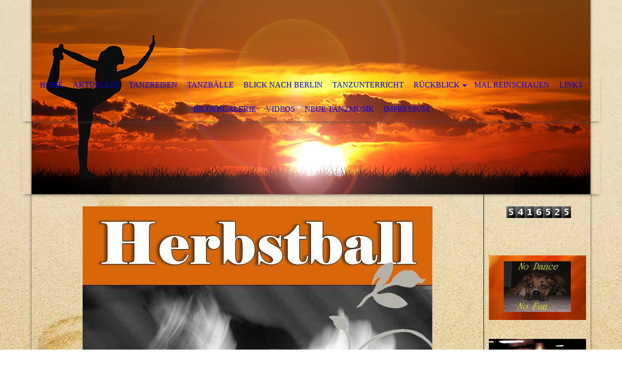

--- FILE ---
content_type: text/html; charset=utf-8
request_url: https://johanneszeiske.de/Rueckblick/Herbstball-15-10-2016
body_size: 138216
content:
<!DOCTYPE html><html lang="de"><head><meta http-equiv="Content-Type" content="text/html; charset=UTF-8"><title>Tanzen in Hamburg - Herbstball 15-10-2016</title><meta name="description" content="Eine Sammlung von Infos zu Tanzgelegenheiten in Hamburg und Umgebung"><meta name="keywords" content="Tanz Hamburg Tanzspaß Tanzgelegenheiten Tanz finden wo tanzen"><link href="https://johanneszeiske.de/Rueckblick/Herbstball-15-10-2016" rel="canonical"><meta content="Tanzen in Hamburg - Herbstball 15-10-2016" property="og:title"><meta content="website" property="og:type"><meta content="https://johanneszeiske.de/Rueckblick/Herbstball-15-10-2016" property="og:url"><script>
              window.beng = window.beng || {};
              window.beng.env = {
                language: "en",
                country: "US",
                mode: "deploy",
                context: "page",
                pageId: "000003283454",
                skeletonId: "",
                scope: "HTO01FLBDBQN",
                isProtected: false,
                navigationText: "Herbstball 15-10-2016",
                instance: "1",
                common_prefix: "https://homepagedesigner.telekom.de",
                design_common: "https://homepagedesigner.telekom.de/beng/designs/",
                design_template: "oem/cm_dh_068",
                path_design: "https://homepagedesigner.telekom.de/beng/designs/data/oem/cm_dh_068/",
                path_res: "https://homepagedesigner.telekom.de/res/",
                path_bengres: "https://homepagedesigner.telekom.de/beng/res/",
                masterDomain: "",
                preferredDomain: "",
                preprocessHostingUri: function(uri) {
                  
                    return uri || "";
                  
                },
                hideEmptyAreas: false
              };
            </script><script xmlns="http://www.w3.org/1999/xhtml" src="https://homepagedesigner.telekom.de/cm4all-beng-proxy/beng-proxy.js">;</script><link xmlns="http://www.w3.org/1999/xhtml" rel="stylesheet" href="https://homepagedesigner.telekom.de/.cm4all/e/static/3rdparty/font-awesome/css/font-awesome.min.css"></link><link rel="stylesheet" type="text/css" href="//homepagedesigner.telekom.de/.cm4all/res/static/libcm4all-js-widget/3.89.7/css/widget-runtime.css"/>

<link rel="stylesheet" type="text/css" href="//homepagedesigner.telekom.de/.cm4all/res/static/beng-editor/5.3.130/css/deploy.css"/>

<link rel="stylesheet" type="text/css" href="//homepagedesigner.telekom.de/.cm4all/res/static/libcm4all-js-widget/3.89.7/css/slideshow-common.css"/>

<script src="//homepagedesigner.telekom.de/.cm4all/res/static/jquery-1.7/jquery.js">;</script><script src="//homepagedesigner.telekom.de/.cm4all/res/static/prototype-1.7.3/prototype.js">;</script><script src="//homepagedesigner.telekom.de/.cm4all/res/static/jslib/1.4.1/js/legacy.js">;</script><script src="//homepagedesigner.telekom.de/.cm4all/res/static/libcm4all-js-widget/3.89.7/js/widget-runtime.js">;</script>

<script src="//homepagedesigner.telekom.de/.cm4all/res/static/libcm4all-js-widget/3.89.7/js/slideshow-common.js">;</script>

<script src="//homepagedesigner.telekom.de/.cm4all/res/static/beng-editor/5.3.130/js/deploy.js">;</script>

<meta name="viewport" content="width=device-width, initial-scale=1"><link rel="stylesheet" type="text/css" href="https://homepagedesigner.telekom.de/.cm4all/designs/static/oem/cm_dh_068/1769040087.4841142/css/main.css"><link rel="stylesheet" type="text/css" href="https://homepagedesigner.telekom.de/.cm4all/designs/static/oem/cm_dh_068/1769040087.4841142/css/responsive.css"><link rel="stylesheet" type="text/css" href="https://homepagedesigner.telekom.de/.cm4all/designs/static/oem/cm_dh_068/1769040087.4841142/css/cm-templates-global-style.css"><script type="text/javascript" language="javascript" src="https://homepagedesigner.telekom.de/.cm4all/designs/static/oem/cm_dh_068/1769040087.4841142/js/doubletaptogo.js"></script><script type="text/javascript" language="javascript" src="https://homepagedesigner.telekom.de/.cm4all/designs/static/oem/cm_dh_068/1769040087.4841142/js/cm_template-focus-point.js"></script><script type="text/javascript" language="javascript" src="https://homepagedesigner.telekom.de/.cm4all/designs/static/oem/cm_dh_068/1769040087.4841142/js/cm-templates-global-script.js"></script><!--[if IE]>
          <link rel="stylesheet" type="text/css" href="https://homepagedesigner.telekom.de/beng/designs/data/oem/cm_dh_068/
css/ie.css" />
        <![endif]--><!--[if lte IE 8]>
          <link rel="stylesheet" type="text/css" href="https://homepagedesigner.telekom.de/beng/designs/data/oem/cm_dh_068/
css/ie8.css" />
        <![endif]--><!--$Id: template.xsl 1832 2012-03-01 10:37:09Z dominikh $--><link href="/.cm4all/handler.php/vars.css?v=20260128140526" type="text/css" rel="stylesheet"><style type="text/css">.cm-logo {background-image: url("/.cm4all/sysdb.iproc/keyvisuals/16134aa199c8e028991321a2e03c54dd9645.jpg/scale_0_0/16134aa199c8e028991321a2e03c54dd9645.jpg");background-position: 0% 0%;
background-size: auto 100%;
background-repeat: no-repeat;
      }</style><script type="text/javascript">window.cmLogoWidgetId = "DUMMY_cm4all_com_widgets_Logo_93c2b31a";
            window.cmLogoGetCommonWidget = function (){
                return new cm4all.Common.Widget({
            base    : "/Rueckblick/Herbstball-15-10-2016",
            session : "",
            frame   : "",
            path    : "DUMMY_cm4all_com_widgets_Logo_93c2b31a"
        })
            };
            window.logoConfiguration = {
                "cm-logo-x" : "0%",
        "cm-logo-y" : "0%",
        "cm-logo-v" : "2.0",
        "cm-logo-w" : "auto",
        "cm-logo-h" : "100%",
        "cm-logo-di" : "oem/cm_dh_087",
        "cm-logo-u" : "public-service://0/",
        "cm-logo-k" : "/.cm4all/sysdb/keyvisuals/16134aa199c8e028991321a2e03c54dd9645.jpg",
        "cm-logo-bc" : "",
        "cm-logo-ln" : "/Home",
        "cm-logo-ln$" : "home",
        "cm-logo-hi" : false
        ,
        _logoBaseUrl : "\/.cm4all\/sysdb.iproc\/keyvisuals\/16134aa199c8e028991321a2e03c54dd9645.jpg\/scale_0_0\/",
        _logoPath : "16134aa199c8e028991321a2e03c54dd9645.jpg"
        };
            jQuery(document).ready(function() {
                var href = (beng.env.mode == "deploy" ? "/" : "/Home");
                jQuery(".cm-logo").wrap("<a style='text-decoration: none;' href='" + href + "'></a>");
            });
            
          jQuery(document).ready(function() {
            var logoElement = jQuery(".cm-logo");
            logoElement.attr("role", "img");
            logoElement.attr("tabindex", "0");
            logoElement.attr("aria-label", "logo");
          });
        </script><link  rel="shortcut icon"   href="/Rueckblick/Herbstball-15-10-2016;focus=DUMMY_cm4all_com_widgets_Favicon_2455e434&amp;path=show&amp;frame=DUMMY_cm4all_com_widgets_Favicon_2455e434?subaction=icon" type="image/png"/><style id="cm_table_styles"></style><style id="cm_background_queries">            @media(min-width: 100px), (min-resolution: 72dpi), (-webkit-min-device-pixel-ratio: 1) {.cm-background{background-image:url("/.cm4all/uproc.php/1500/backgrounds/.bif_45938507_cm-a.jpg/picture-200?_=19c078808e1");}}@media(min-width: 100px), (min-resolution: 144dpi), (-webkit-min-device-pixel-ratio: 2) {.cm-background{background-image:url("/.cm4all/uproc.php/1500/backgrounds/.bif_45938507_cm-a.jpg/picture-400?_=19c078808e1");}}@media(min-width: 200px), (min-resolution: 72dpi), (-webkit-min-device-pixel-ratio: 1) {.cm-background{background-image:url("/.cm4all/uproc.php/1500/backgrounds/.bif_45938507_cm-a.jpg/picture-400?_=19c078808e1");}}@media(min-width: 200px), (min-resolution: 144dpi), (-webkit-min-device-pixel-ratio: 2) {.cm-background{background-image:url("/.cm4all/uproc.php/1500/backgrounds/.bif_45938507_cm-a.jpg/picture-800?_=19c078808e1");}}@media(min-width: 400px), (min-resolution: 72dpi), (-webkit-min-device-pixel-ratio: 1) {.cm-background{background-image:url("/.cm4all/uproc.php/1500/backgrounds/.bif_45938507_cm-a.jpg/picture-800?_=19c078808e1");}}@media(min-width: 400px), (min-resolution: 144dpi), (-webkit-min-device-pixel-ratio: 2) {.cm-background{background-image:url("/.cm4all/uproc.php/1500/backgrounds/.bif_45938507_cm-a.jpg/picture-1200?_=19c078808e1");}}@media(min-width: 600px), (min-resolution: 72dpi), (-webkit-min-device-pixel-ratio: 1) {.cm-background{background-image:url("/.cm4all/uproc.php/1500/backgrounds/.bif_45938507_cm-a.jpg/picture-1200?_=19c078808e1");}}@media(min-width: 600px), (min-resolution: 144dpi), (-webkit-min-device-pixel-ratio: 2) {.cm-background{background-image:url("/.cm4all/uproc.php/1500/backgrounds/.bif_45938507_cm-a.jpg/picture-1600?_=19c078808e1");}}@media(min-width: 800px), (min-resolution: 72dpi), (-webkit-min-device-pixel-ratio: 1) {.cm-background{background-image:url("/.cm4all/uproc.php/1500/backgrounds/.bif_45938507_cm-a.jpg/picture-1600?_=19c078808e1");}}@media(min-width: 800px), (min-resolution: 144dpi), (-webkit-min-device-pixel-ratio: 2) {.cm-background{background-image:url("/.cm4all/uproc.php/1500/backgrounds/.bif_45938507_cm-a.jpg/picture-2600?_=19c078808e1");}}
</style><script type="application/x-cm4all-cookie-consent" data-code=""></script></head><body ondrop="return false;" class=" device-desktop cm-deploy cm-deploy-342 cm-deploy-4x"><div class="cm-background" data-cm-qa-bg="image"></div><div class="cm-background-video" data-cm-qa-bg="video"></div><div class="cm-background-effects" data-cm-qa-bg="effect"></div><div class="noneditmode page_wrapper"><header id="head_wrapper"><div class="cm-kv-0 box cm_can_be_empty cm-template-keyvisual__media" id="keyvisual"></div><div class="cm-logo box cm_can_be_empty" id="logo_wrapper"> </div><div class="clearfix corner" id="navigation_wrapper"><nav class="navi" id="cm_navigation"><ul id="cm_mainnavigation"><li id="cm_navigation_pid_24823"><a title="Home" href="/Home" class="cm_anchor">Home</a></li><li id="cm_navigation_pid_452920"><a title="Aktuelles" href="/Aktuelles" class="cm_anchor">Aktuelles</a></li><li id="cm_navigation_pid_1050917"><a title="Tanzreisen" href="/Tanzreisen" class="cm_anchor">Tanzreisen</a></li><li id="cm_navigation_pid_540407"><a title="Tanzbälle" href="/Tanzbaelle" class="cm_anchor">Tanzbälle</a></li><li id="cm_navigation_pid_1267214"><a title="Blick nach Berlin" href="/Blick-nach-Berlin" class="cm_anchor">Blick nach Berlin</a></li><li id="cm_navigation_pid_511917"><a title="Tanzunterricht" href="/Tanzunterricht" class="cm_anchor">Tanzunterricht</a></li><li id="cm_navigation_pid_1087989" class="cm_current cm_has_subnavigation"><a title="Rückblick" href="/Rueckblick" class="cm_anchor">Rückblick</a><ul class="cm_subnavigation" id="cm_subnavigation_pid_1087989"><li id="cm_navigation_pid_1248687"><a title="Neue Milonga in Hamburg  im Jupiter" href="/Rueckblick/Neue-Milonga-in-Hamburg-im-Jupiter" class="cm_anchor">Neue Milonga in Hamburg  im Jupiter</a></li><li id="cm_navigation_pid_1146542"><a title="Trauer" href="/Rueckblick/Trauer" class="cm_anchor">Trauer</a></li><li id="cm_navigation_pid_1153073"><a title="Silvester 2023" href="/Rueckblick/Silvester-2023" class="cm_anchor">Silvester 2023</a></li><li id="cm_navigation_pid_1024072"><a title="Salsa Feelings im Rieckhof" href="/Rueckblick/Salsa-Feelings-im-Rieckhof" class="cm_anchor">Salsa Feelings im Rieckhof</a></li><li id="cm_navigation_pid_519712"><a title="35 Jahre Rieckhof 16-11-2019" href="/Rueckblick/35-Jahre-Rieckhof-16-11-2019" class="cm_anchor">35 Jahre Rieckhof 16-11-2019</a></li><li id="cm_navigation_pid_4007408"><a title="Swingtanz beim Le Vélo Café" href="/Rueckblick/Swingtanz-beim-Le-Velo-Cafe" class="cm_anchor">Swingtanz beim Le Vélo Café</a></li><li id="cm_navigation_pid_526309"><a title="Rainer Salsa" href="/Rueckblick/Rainer-Salsa" class="cm_anchor">Rainer Salsa</a></li><li id="cm_navigation_pid_470773"><a title="Salsa Elbe " href="/Rueckblick/Salsa-Elbe" class="cm_anchor">Salsa Elbe </a></li><li id="cm_navigation_pid_3603240"><a title="Frischluft-Tango  montags" href="/Rueckblick/Frischluft-Tango-montags" class="cm_anchor">Frischluft-Tango  montags</a></li><li id="cm_navigation_pid_1820658"><a title="Salsa on the beach" href="/Rueckblick/Salsa-on-the-beach" class="cm_anchor">Salsa on the beach</a></li><li id="cm_navigation_pid_2477459"><a title="Latino Sommer HafenCity" href="/Rueckblick/Latino-Sommer-HafenCity" class="cm_anchor">Latino Sommer HafenCity</a></li><li id="cm_navigation_pid_2588167"><a title="Swingsommer HafenCity" href="/Rueckblick/Swingsommer-HafenCity" class="cm_anchor">Swingsommer HafenCity</a></li><li id="cm_navigation_pid_2477420"><a title="Sommertango HafenCity" href="/Rueckblick/Sommertango-HafenCity" class="cm_anchor">Sommertango HafenCity</a></li><li id="cm_navigation_pid_3087084"><a title="Hansaplatz Tango" href="/Rueckblick/Hansaplatz-Tango" class="cm_anchor">Hansaplatz Tango</a></li><li id="cm_navigation_pid_663098"><a title="Swinging Ballroom" href="/Rueckblick/Swinging-Ballroom" class="cm_anchor">Swinging Ballroom</a></li><li id="cm_navigation_pid_4068387"><a title="1000 x Tanz in Takt 29-3-2019" href="/Rueckblick/1000-x-Tanz-in-Takt-29-3-2019" class="cm_anchor">1000 x Tanz in Takt 29-3-2019</a></li><li id="cm_navigation_pid_2888207"><a title="Tanzlust Ballroom Party 13-2-2019" href="/Rueckblick/Tanzlust-Ballroom-Party-13-2-2019" class="cm_anchor">Tanzlust Ballroom Party 13-2-2019</a></li><li id="cm_navigation_pid_3909229"><a title="Planten un Blomen" href="/Rueckblick/Planten-un-Blomen" class="cm_anchor">Planten un Blomen</a></li><li id="cm_navigation_pid_3889234"><a title="Alto Nova 10-3-2018" href="/Rueckblick/Alto-Nova-10-3-2018" class="cm_anchor">Alto Nova 10-3-2018</a></li><li id="cm_navigation_pid_1782964"><a title="HafenCity-Termine 2017" href="/Rueckblick/HafenCity-Termine-2017" class="cm_anchor">HafenCity-Termine 2017</a></li><li id="cm_navigation_pid_3485027"><a title="20 Jahre Tanz in Takt  17-3-" href="/Rueckblick/20-Jahre-Tanz-in-Takt-17-3" class="cm_anchor">20 Jahre Tanz in Takt  17-3-</a></li><li id="cm_navigation_pid_3283454" class="cm_current"><a title="Herbstball 15-10-2016" href="/Rueckblick/Herbstball-15-10-2016" class="cm_anchor">Herbstball 15-10-2016</a></li><li id="cm_navigation_pid_1236253"><a title="Tango Seeterrassen montags" href="/Rueckblick/Tango-Seeterrassen-montags" class="cm_anchor">Tango Seeterrassen montags</a></li><li id="cm_navigation_pid_3283465"><a title="10 Jahre TanzBar 14-10-2016" href="/Rueckblick/10-Jahre-TanzBar-14-10-2016" class="cm_anchor">10 Jahre TanzBar 14-10-2016</a></li><li id="cm_navigation_pid_3024050"><a title="Sommer Tanz HafenCity" href="/Rueckblick/Sommer-Tanz-HafenCity" class="cm_anchor">Sommer Tanz HafenCity</a></li><li id="cm_navigation_pid_3105322"><a title="Live-Konzet mit D-SON 16-7-2016" href="/Rueckblick/Live-Konzet-mit-D-SON-16-7-2016" class="cm_anchor">Live-Konzet mit D-SON 16-7-2016</a></li><li id="cm_navigation_pid_3056363"><a title="Sommerball 18-6-2016" href="/Rueckblick/Sommerball-18-6-2016" class="cm_anchor">Sommerball 18-6-2016</a></li><li id="cm_navigation_pid_3131066"><a title="Ariel in der Art Villa 25-6-2016" href="/Rueckblick/Ariel-in-der-Art-Villa-25-6-2016" class="cm_anchor">Ariel in der Art Villa 25-6-2016</a></li><li id="cm_navigation_pid_2948114"><a title="Romantische Nacht 13-2-2016" href="/Rueckblick/Romantische-Nacht-13-2-2016" class="cm_anchor">Romantische Nacht 13-2-2016</a></li><li id="cm_navigation_pid_2745314"><a title="Passion de Buena Vista 14-10" href="/Rueckblick/Passion-de-Buena-Vista-14-10" class="cm_anchor">Passion de Buena Vista 14-10</a></li><li id="cm_navigation_pid_2719176"><a title="20 Jahre Baladin 3-10-2015" href="/Rueckblick/20-Jahre-Baladin-3-10-2015" class="cm_anchor">20 Jahre Baladin 3-10-2015</a></li><li id="cm_navigation_pid_2532658"><a title="Sommer HafenCity 2015" href="/Rueckblick/Sommer-HafenCity-2015" class="cm_anchor">Sommer HafenCity 2015</a></li><li id="cm_navigation_pid_2422849"><a title="SalsaHH-Schiff 8-8-2015" href="/Rueckblick/SalsaHH-Schiff-8-8-2015" class="cm_anchor">SalsaHH-Schiff 8-8-2015</a></li><li id="cm_navigation_pid_2565386"><a title="KIZZ IT ON A SUN sonntags" href="/Rueckblick/KIZZ-IT-ON-A-SUN-sonntags" class="cm_anchor">KIZZ IT ON A SUN sonntags</a></li><li id="cm_navigation_pid_2385892"><a title="Tanz in den Mai 2015" href="/Rueckblick/Tanz-in-den-Mai-2015" class="cm_anchor">Tanz in den Mai 2015</a></li><li id="cm_navigation_pid_1087990"><a title="15 Jahre Tanz in Takt 11.1.3013" href="/Rueckblick/15-Jahre-Tanz-in-Takt-11-1-3013" class="cm_anchor">15 Jahre Tanz in Takt 11.1.3013</a></li><li id="cm_navigation_pid_1092709"><a title="Mediationsball 2.2.2013" href="/Rueckblick/Mediationsball-2-2-2013" class="cm_anchor">Mediationsball 2.2.2013</a></li><li id="cm_navigation_pid_1106921"><a title="Martina  im Club 20457   15.2." href="/Rueckblick/Martina-im-Club-20457-15-2" class="cm_anchor">Martina  im Club 20457   15.2.</a></li><li id="cm_navigation_pid_1199179"><a title="Queke u. Mas Que Nada 19-4-2013" href="/Rueckblick/Queke-u-Mas-Que-Nada-19-4-2013" class="cm_anchor">Queke u. Mas Que Nada 19-4-2013</a></li><li id="cm_navigation_pid_1251363"><a title="Pro Tango 26-04-2013" href="/Rueckblick/Pro-Tango-26-04-2013" class="cm_anchor">Pro Tango 26-04-2013</a></li><li id="cm_navigation_pid_1139760"><a title="Tanz in den Mai 30-4-2013" href="/Rueckblick/Tanz-in-den-Mai-30-4-2013" class="cm_anchor">Tanz in den Mai 30-4-2013</a></li><li id="cm_navigation_pid_1334081"><a title="Moulin Rouge 22-06-2013" href="/Rueckblick/Moulin-Rouge-22-06-2013" class="cm_anchor">Moulin Rouge 22-06-2013</a></li><li id="cm_navigation_pid_580131"><a title="Salsa Haus Drei " href="/Rueckblick/Salsa-Haus-Drei" class="cm_anchor">Salsa Haus Drei </a></li><li id="cm_navigation_pid_1102539"><a title="SalsaHH-Schiff 3-8-2013" href="/Rueckblick/SalsaHH-Schiff-3-8-2013" class="cm_anchor">SalsaHH-Schiff 3-8-2013</a></li><li id="cm_navigation_pid_1390603"><a title="Tango Planten un Blomen 11-08-2013" href="/Rueckblick/Tango-Planten-un-Blomen-11-08-2013" class="cm_anchor">Tango Planten un Blomen 11-08-2013</a></li><li id="cm_navigation_pid_1392091"><a title="un poco pasatiempo 11-8-2013" href="/Rueckblick/un-poco-pasatiempo-11-8-2013" class="cm_anchor">un poco pasatiempo 11-8-2013</a></li><li id="cm_navigation_pid_1321910"><a title="MasQueNada im Stage Club 23-08" href="/Rueckblick/MasQueNada-im-Stage-Club-23-08" class="cm_anchor">MasQueNada im Stage Club 23-08</a></li><li id="cm_navigation_pid_1335609"><a title="Swingtanz HafenCity" href="/Rueckblick/Swingtanz-HafenCity" class="cm_anchor">Swingtanz HafenCity</a></li><li id="cm_navigation_pid_1434718"><a title="Salsa Alstervergnügen 30-08-2013" href="/Rueckblick/Salsa-Alstervergnuegen-30-08-2013" class="cm_anchor">Salsa Alstervergnügen 30-08-2013</a></li><li id="cm_navigation_pid_1429743"><a title="SalsaDiversion! 31-08-2013" href="/Rueckblick/SalsaDiversion-31-08-2013" class="cm_anchor">SalsaDiversion! 31-08-2013</a></li><li id="cm_navigation_pid_1442124"><a title="The Baseballs (IGS) 7-9-2013" href="/Rueckblick/The-Baseballs-IGS-7-9-2013" class="cm_anchor">The Baseballs (IGS) 7-9-2013</a></li><li id="cm_navigation_pid_1407960"><a title="Perfume de Mujer im Baladin" href="/Rueckblick/Perfume-de-Mujer-im-Baladin" class="cm_anchor">Perfume de Mujer im Baladin</a></li><li id="cm_navigation_pid_1455451"><a title="Bun-Jon &amp; The Big Jive 20-9-2013" href="/Rueckblick/Bun-Jon-The-Big-Jive-20-9-2013" class="cm_anchor">Bun-Jon &amp; The Big Jive 20-9-2013</a></li><li id="cm_navigation_pid_1383002"><a title="Tango Schloss Bergedorf 21-09-2013" href="/Rueckblick/Tango-Schloss-Bergedorf-21-09-2013" class="cm_anchor">Tango Schloss Bergedorf 21-09-2013</a></li><li id="cm_navigation_pid_1451138"><a title="FINtango 27-09-2013" href="/Rueckblick/FINtango-27-09-2013" class="cm_anchor">FINtango 27-09-2013</a></li><li id="cm_navigation_pid_1457564"><a title="Bun-Jon and The Big Jive 3-10--2013" href="/Rueckblick/Bun-Jon-and-The-Big-Jive-3-10-2013" class="cm_anchor">Bun-Jon and The Big Jive 3-10--2013</a></li><li id="cm_navigation_pid_1483683"><a title="Karibischer Abend auf Sylt 26-10-13" href="/Rueckblick/Karibischer-Abend-auf-Sylt-26-10-13" class="cm_anchor">Karibischer Abend auf Sylt 26-10-13</a></li><li id="cm_navigation_pid_522954"><a title='"Tanzlust" Mozart-Säle ' href="/Rueckblick/Tanzlust-Mozart-Saele" class="cm_anchor">"Tanzlust" Mozart-Säle </a></li><li id="cm_navigation_pid_1556786"><a title="Die Weihnachtsfeier 14-12-2013" href="/Rueckblick/Die-Weihnachtsfeier-14-12-2013" class="cm_anchor">Die Weihnachtsfeier 14-12-2013</a></li><li id="cm_navigation_pid_1472184"><a title="Silvester 2013 bei Billies" href="/Rueckblick/Silvester-2013-bei-Billies" class="cm_anchor">Silvester 2013 bei Billies</a></li><li id="cm_navigation_pid_1638417"><a title="Swingstep Hanse 18-01-2014" href="/Rueckblick/Swingstep-Hanse-18-01-2014" class="cm_anchor">Swingstep Hanse 18-01-2014</a></li><li id="cm_navigation_pid_1602198"><a title="Tango Winter Festival 23-1-2014" href="/Rueckblick/Tango-Winter-Festival-23-1-2014" class="cm_anchor">Tango Winter Festival 23-1-2014</a></li><li id="cm_navigation_pid_1508234"><a title="Zumba Rieckhof 16-2-2014" href="/Rueckblick/Zumba-Rieckhof-16-2-2014" class="cm_anchor">Zumba Rieckhof 16-2-2014</a></li><li id="cm_navigation_pid_1619078"><a title="13. Mediationsball 22-2-2014" href="/Rueckblick/13-Mediationsball-22-2-2014" class="cm_anchor">13. Mediationsball 22-2-2014</a></li><li id="cm_navigation_pid_1709657"><a title="La Femme Tango 28-2-2014" href="/Rueckblick/La-Femme-Tango-28-2-2014" class="cm_anchor">La Femme Tango 28-2-2014</a></li><li id="cm_navigation_pid_1604527"><a title="Tanz in den Mai 2014" href="/Rueckblick/Tanz-in-den-Mai-2014" class="cm_anchor">Tanz in den Mai 2014</a></li><li id="cm_navigation_pid_1816257"><a title="Tanz in den Mai 2014    auf Sylt" href="/Rueckblick/Tanz-in-den-Mai-2014-auf-Sylt" class="cm_anchor">Tanz in den Mai 2014    auf Sylt</a></li><li id="cm_navigation_pid_1644276"><a title='Salsa Party  im "Königsbohne" ' href="/Rueckblick/Salsa-Party-im-Koenigsbohne" class="cm_anchor">Salsa Party  im "Königsbohne" </a></li><li id="cm_navigation_pid_1782900"><a title="Bun-Jon &amp; The Big Jive 20-5-2014" href="/Rueckblick/Bun-Jon-The-Big-Jive-20-5-2014" class="cm_anchor">Bun-Jon &amp; The Big Jive 20-5-2014</a></li><li id="cm_navigation_pid_1831284"><a title="SalsaDiversion LH Walter 31-5-2014" href="/Rueckblick/SalsaDiversion-LH-Walter-31-5-2014" class="cm_anchor">SalsaDiversion LH Walter 31-5-2014</a></li><li id="cm_navigation_pid_1820540"><a title="Faltenrock im Nochtspeicher 1-6-2014" href="/Rueckblick/Faltenrock-im-Nochtspeicher-1-6-2014" class="cm_anchor">Faltenrock im Nochtspeicher 1-6-2014</a></li><li id="cm_navigation_pid_1769472"><a title="El Barco Cubano 21-6-2014" href="/Rueckblick/El-Barco-Cubano-21-6-2014" class="cm_anchor">El Barco Cubano 21-6-2014</a></li><li id="cm_navigation_pid_1918121"><a title="10 Jahre SalsaDiversion 26-7-2014" href="/Rueckblick/10-Jahre-SalsaDiversion-26-7-2014" class="cm_anchor">10 Jahre SalsaDiversion 26-7-2014</a></li><li id="cm_navigation_pid_1850484"><a title="Crazy Cats_Dancing Fire" href="/Rueckblick/Crazy-Cats_Dancing-Fire" class="cm_anchor">Crazy Cats_Dancing Fire</a></li><li id="cm_navigation_pid_1205290"><a title="HafenCity Tango 2014" href="/Rueckblick/HafenCity-Tango-2014" class="cm_anchor">HafenCity Tango 2014</a></li><li id="cm_navigation_pid_1662864"><a title="SalsaHH-Schiff 23-8-2014" href="/Rueckblick/SalsaHH-Schiff-23-8-2014" class="cm_anchor">SalsaHH-Schiff 23-8-2014</a></li><li id="cm_navigation_pid_1972603"><a title="FINtango Festival 19.bis 21-9-2014" href="/Rueckblick/FINtango-Festival-19-bis-21-9-2014" class="cm_anchor">FINtango Festival 19.bis 21-9-2014</a></li><li id="cm_navigation_pid_2010766"><a title="1 Jahr Salsa Hoy Nochtsp. 26-9-2014" href="/Rueckblick/1-Jahr-Salsa-Hoy-Nochtsp-26-9-2014" class="cm_anchor">1 Jahr Salsa Hoy Nochtsp. 26-9-2014</a></li><li id="cm_navigation_pid_1987195"><a title="10 Jahre Mein Tanzstudio 4-10-2014" href="/Rueckblick/10-Jahre-Mein-Tanzstudio-4-10-2014" class="cm_anchor">10 Jahre Mein Tanzstudio 4-10-2014</a></li><li id="cm_navigation_pid_2001838"><a title="La Juan D´Arienzo im Chocolate11-10" href="/Rueckblick/La-Juan-D-Arienzo-im-Chocolate11-10" class="cm_anchor">La Juan D´Arienzo im Chocolate11-10</a></li><li id="cm_navigation_pid_2201598"><a title="20 Jahre Dosenfabrik 8 u 9-11-2014" href="/Rueckblick/20-Jahre-Dosenfabrik-8-u-9-11-2014" class="cm_anchor">20 Jahre Dosenfabrik 8 u 9-11-2014</a></li><li id="cm_navigation_pid_2191014"><a title="Vernissage 1-11-2014" href="/Rueckblick/Vernissage-1-11-2014" class="cm_anchor">Vernissage 1-11-2014</a></li><li id="cm_navigation_pid_2156893"><a title="Silvester 31-12-2014" href="/Rueckblick/Silvester-31-12-2014" class="cm_anchor">Silvester 31-12-2014</a></li><li id="cm_navigation_pid_2262403"><a title="14. Mediationsball 31-1-2015" href="/Rueckblick/14-Mediationsball-31-1-2015" class="cm_anchor">14. Mediationsball 31-1-2015</a></li><li id="cm_navigation_pid_585131"><a title="Silvester 2011" href="/Rueckblick/Silvester-2011" class="cm_anchor">Silvester 2011</a></li><li id="cm_navigation_pid_494476"><a title="Soup'n'Salsa bei Billie's 22.1.2012" href="/Rueckblick/Soup-n-Salsa-bei-Billie-s-22-1-2012" class="cm_anchor">Soup'n'Salsa bei Billie's 22.1.2012</a></li></ul></li><li id="cm_navigation_pid_1146049"><a title="Mal reinschauen" href="/Mal-reinschauen" class="cm_anchor">Mal reinschauen</a></li><li id="cm_navigation_pid_454314"><a title="Links" href="/Links" class="cm_anchor">Links</a></li><li id="cm_navigation_pid_465460"><a title="Bildergalerie" href="/Bildergalerie" class="cm_anchor">Bildergalerie</a></li><li id="cm_navigation_pid_469708"><a title="Videos" href="/Videos" class="cm_anchor">Videos</a></li><li id="cm_navigation_pid_2663426"><a title="Neue Tanzmusik" href="/Neue-Tanzmusik" class="cm_anchor">Neue Tanzmusik</a></li><li id="cm_navigation_pid_452596"><a title="Impressum" href="/Impressum" class="cm_anchor">Impressum</a></li></ul></nav></div><div class="corner cm_can_be_empty" id="title_wrapper"><div class="title cm_can_be_empty cm-templates-heading__title" id="title" style="">                                                     <br></div><div class="subtitle cm_can_be_empty cm-templates-heading__subtitle" id="subtitle" style=""><span style='color: #e41f1f; font-size: 48px; font-family: "Snowburst One", sans-serif;'><em>Tanzen <span style="color: #e8d3d3;">die ganze Woche</span></em></span><br></div></div></header><div id="container_content"><div class="cm-template-content" id="content_wrapper"><main class="content_main_dho cm-template-content__main cm-templates-text" data-cm-hintable="yes"><div class="clearFloating" style="clear:both;height: 0px; width: auto;"></div><div id="widgetcontainer_CMTOI_cm4all_com_widgets_PhotoToi_16537337" class="
				    cm_widget_block
					cm_widget cm4all_com_widgets_PhotoToi cm_widget_block_center" style="width:100%; max-width:720px; "><div class="cm_widget_anchor"><a name="CMTOI_cm4all_com_widgets_PhotoToi_16537337" id="widgetanchor_CMTOI_cm4all_com_widgets_PhotoToi_16537337"><!--cm4all.com.widgets.PhotoToi--></a></div><img title="" alt="" src="//homepagedesigner.telekom.de/imageprocessor/processor.cls/CMTOI/cm4all/com/widgets/PhotoToi/16/53/73/37/15756a92d6a/scale_720_0%3Bdonotenlarge/15756a92d6a" style="display:block;border:0px;" width="100%" onerror="this.style.display = 'none';" /></div><p><br></p><p><br></p><p><br></p><p><span style="font-size: xx-large;"><a href="http://baladin.de/" target="_blank" rel="noreferrer noopener" class="cm_anchor">http://baladin.de/</a></span></p><div id="cm_bottom_clearer" style="clear: both;" contenteditable="false"></div></main></div><div class="cm-templates-sidebar-wrapper cm_can_be_empty" id="content_sidebar"><aside class="sidebar cm_can_be_empty" id="widgetbar_site_1" data-cm-hintable="yes"><div id="widgetcontainer_CMTOI_cm4all_com_widgets_CounterToi_11446585" class="
				    cm_widget_block
					cm_widget cm4all_com_widgets_Counter cm_widget_block_center" style="width:100%; max-width:100%; "><div class="cm_widget_anchor"><a name="CMTOI_cm4all_com_widgets_CounterToi_11446585" id="widgetanchor_CMTOI_cm4all_com_widgets_CounterToi_11446585"><!--cm4all.com.widgets.Counter--></a></div><script src="https://homepagedesigner.telekom.de/.cm4all/widgetres.php/cm4all.com.widgets.Counter/js/counter_show.js"></script>
					
						<div id="CMTOI_cm4all_com_widgets_CounterToi_11446585" style="text-align:center;">&nbsp;</div>
					
				<script type="text/javascript">
					(function() {
						var commonWidget = new cm4all.Common.Widget({
							base    : "/Rueckblick/Herbstball-15-10-2016",
							session : "",
							frame   : "",
							path    : "CMTOI_cm4all_com_widgets_CounterToi_11446585",
						});
						var wiid = "CMTOI_cm4all_com_widgets_CounterToi_11446585";
						var data = {
							wiid: wiid,
							useCounterPhp: false,
							increase: false,
							width: 180,
							template: "11",
							baseUri: "https://homepagedesigner.telekom.de/imageprocessor/counter.cls/",
							image: "",
							value: 5085434,
							offset: 331091,
							digits: 6,
						};
						var counterWidget = new CounterWidget(data, commonWidget);
						counterWidget.init();
					})();
					</script>
</div><p><br></p><p> </p><div id="widgetcontainer_CMTOI_cm4all_com_widgets_PhotoToi_18252350" class="
				    cm_widget_block
					cm_widget cm4all_com_widgets_PhotoToi cm_widget_block_center" style="width:100%; max-width:848px; "><div class="cm_widget_anchor"><a name="CMTOI_cm4all_com_widgets_PhotoToi_18252350" id="widgetanchor_CMTOI_cm4all_com_widgets_PhotoToi_18252350"><!--cm4all.com.widgets.PhotoToi--></a></div><img title="" alt="" src="//homepagedesigner.telekom.de/imageprocessor/processor.cls/CMTOI/cm4all/com/widgets/PhotoToi/18/25/23/50/1604c96cc99/scale_848_0%3Bdonotenlarge/1604c96cc99" style="display:block;border:0px;" width="100%" onerror="this.style.display = 'none';" /></div><p>  </p><div id="widgetcontainer_TKOMSI_cm4all_com_widgets_UroPhoto_25538861" class="
				    cm_widget_block
					cm_widget cm4all_com_widgets_UroPhoto cm_widget_block_center" style="width:100%; max-width:1514px; "><div class="cm_widget_anchor"><a name="TKOMSI_cm4all_com_widgets_UroPhoto_25538861" id="widgetanchor_TKOMSI_cm4all_com_widgets_UroPhoto_25538861"><!--cm4all.com.widgets.UroPhoto--></a></div><div xmlns="http://www.w3.org/1999/xhtml" data-uro-type="image" style="width:100%;height:100%;" id="uroPhotoOuterTKOMSI_cm4all_com_widgets_UroPhoto_25538861">            <picture><source srcset="/.cm4all/uproc.php/0/nicht%20l%C3%B6schen/.PC140247.jpg/picture-1600?_=180af1936e1 1x, /.cm4all/uproc.php/0/nicht%20l%C3%B6schen/.PC140247.jpg/picture-2600?_=180af1936e1 2x" media="(min-width:800px)"><source srcset="/.cm4all/uproc.php/0/nicht%20l%C3%B6schen/.PC140247.jpg/picture-1200?_=180af1936e1 1x, /.cm4all/uproc.php/0/nicht%20l%C3%B6schen/.PC140247.jpg/picture-1600?_=180af1936e1 2x" media="(min-width:600px)"><source srcset="/.cm4all/uproc.php/0/nicht%20l%C3%B6schen/.PC140247.jpg/picture-800?_=180af1936e1 1x, /.cm4all/uproc.php/0/nicht%20l%C3%B6schen/.PC140247.jpg/picture-1200?_=180af1936e1 2x" media="(min-width:400px)"><source srcset="/.cm4all/uproc.php/0/nicht%20l%C3%B6schen/.PC140247.jpg/picture-400?_=180af1936e1 1x, /.cm4all/uproc.php/0/nicht%20l%C3%B6schen/.PC140247.jpg/picture-800?_=180af1936e1 2x" media="(min-width:200px)"><source srcset="/.cm4all/uproc.php/0/nicht%20l%C3%B6schen/.PC140247.jpg/picture-200?_=180af1936e1 1x, /.cm4all/uproc.php/0/nicht%20l%C3%B6schen/.PC140247.jpg/picture-400?_=180af1936e1 2x" media="(min-width:100px)"><img src="/.cm4all/uproc.php/0/nicht%20l%C3%B6schen/.PC140247.jpg/picture-200?_=180af1936e1" data-uro-original="/.cm4all/uproc.php/0/nicht%20l%C3%B6schen/PC140247.jpg?_=180af1936e1" onerror="uroGlobal().util.error(this, '', 'uro-widget')" data-uro-width="1514" data-uro-height="2522" alt="" style="width:100%;" title="" loading="lazy"></picture>
<span></span></div></div><p> </p><div id="widgetcontainer_TKOMSI_cm4all_com_widgets_Video_27748465" class="
				    cm_widget_block
					cm_widget cm4all_com_widgets_Video cm_widget_block_center" style="width:100%; max-width:100%; "><div class="cm_widget_anchor"><a name="TKOMSI_cm4all_com_widgets_Video_27748465" id="widgetanchor_TKOMSI_cm4all_com_widgets_Video_27748465"><!--cm4all.com.widgets.Video--></a></div><div style="text-align:center;"><div class="videoWidgetContainer"><div style="width:100%;height:100%;"><video poster="/.cm4all/uproc.php/0/Video%20Videos/.2025-08-29%20%20Salsa%20on%20the%20beach%20in%20Scharbeutz%20.mp4/poster?_=19906d7a818" onerror="uroGlobal().util.error(this, '', 'uro-widget')" data-uro-width="1280" data-uro-height="720" style="width:100%;height:auto;" controls="true" preload="none"><source src="/.cm4all/uproc.php/0/Video%20Videos/.2025-08-29%20%20Salsa%20on%20the%20beach%20in%20Scharbeutz%20.mp4/video.mp4?_=19906d7a818" type="video/mp4"><img src="/.cm4all/uproc.php/0/Video%20Videos/.2025-08-29%20%20Salsa%20on%20the%20beach%20in%20Scharbeutz%20.mp4/poster?_=19906d7a818" style="width:100%;height:auto;" controls="true" preload="none"></video></div><div style="max-width:100%;" class="cm-image-caption">2025-08-29  Salsa on the beach in Scharbeutz mit Rasoul</div></div></div></div><p> </p><div id="widgetcontainer_TKOMSI_cm4all_com_widgets_Video_27760154" class="
				    cm_widget_block
					cm_widget cm4all_com_widgets_Video cm_widget_block_center" style="width:100%; max-width:100%; "><div class="cm_widget_anchor"><a name="TKOMSI_cm4all_com_widgets_Video_27760154" id="widgetanchor_TKOMSI_cm4all_com_widgets_Video_27760154"><!--cm4all.com.widgets.Video--></a></div><div style="text-align:center;"><div class="videoWidgetContainer"><div style="width:100%;height:100%;"><video poster="/.cm4all/uproc.php/0/Video/.2025-09-08%20Tanzen%20in%20Kiel%20bei%20der%20Steinschlange.mp4/poster?_=1992e02e839" onerror="uroGlobal().util.error(this, '', 'uro-widget')" data-uro-width="1280" data-uro-height="720" style="width:100%;height:auto;" controls="true" preload="none"><source src="/.cm4all/uproc.php/0/Video/.2025-09-08%20Tanzen%20in%20Kiel%20bei%20der%20Steinschlange.mp4/video.mp4?_=1992e02e839" type="video/mp4"><img src="/.cm4all/uproc.php/0/Video/.2025-09-08%20Tanzen%20in%20Kiel%20bei%20der%20Steinschlange.mp4/poster?_=1992e02e839" style="width:100%;height:auto;" controls="true" preload="none"></video></div><div style="max-width:100%;" class="cm-image-caption">Montag, 8.9.2025 draußen tanzen in Kiel</div></div></div></div><div id="widgetcontainer_TKOMSI_cm4all_com_widgets_Video_26485965" class="
				    cm_widget_block
					cm_widget cm4all_com_widgets_Video cm_widget_block_center" style="width:100%; max-width:100%; "><div class="cm_widget_anchor"><a name="TKOMSI_cm4all_com_widgets_Video_26485965" id="widgetanchor_TKOMSI_cm4all_com_widgets_Video_26485965"><!--cm4all.com.widgets.Video--></a></div><div style="text-align:center;"><div class="videoWidgetContainer"><div style="width:100%;height:100%;"><video poster="/.cm4all/uproc.php/0/Videos/.2017-08-29%20Salsa%20Elbe%20Nachtaufnahmen%20-.mp4/poster?_=18b1a672ea3" onerror="uroGlobal().util.error(this, '', 'uro-widget')" data-uro-width="720" data-uro-height="400" style="width:100%;height:auto;" controls="true" preload="none"><source src="/.cm4all/uproc.php/0/Videos/.2017-08-29%20Salsa%20Elbe%20Nachtaufnahmen%20-.mp4/video.mp4?_=18b1a672ea3" type="video/mp4"><img src="/.cm4all/uproc.php/0/Videos/.2017-08-29%20Salsa%20Elbe%20Nachtaufnahmen%20-.mp4/poster?_=18b1a672ea3" style="width:100%;height:auto;" controls="true" preload="none"></video></div><div style="max-width:100%;" class="cm-image-caption">Salsa Elbe 29.8.2017 Nachtaufnahmen</div></div></div></div><p> </p><p> </p><div id="widgetcontainer_TKOMSI_cm4all_com_widgets_Video_27910232" class="
				    cm_widget_block
					cm_widget cm4all_com_widgets_Video cm_widget_block_center" style="width:100%; max-width:100%; "><div class="cm_widget_anchor"><a name="TKOMSI_cm4all_com_widgets_Video_27910232" id="widgetanchor_TKOMSI_cm4all_com_widgets_Video_27910232"><!--cm4all.com.widgets.Video--></a></div><div style="text-align:center;"><div class="videoWidgetContainer"><div style="width:100%;height:100%;"><video poster="/.cm4all/uproc.php/0/Alisa/.2025-12-05%20Nr2.mp4/poster?_=19af084debf" onerror="uroGlobal().util.error(this, '', 'uro-widget')" data-uro-width="720" data-uro-height="896" style="width:100%;height:auto;" controls="true" preload="none"><source src="/.cm4all/uproc.php/0/Alisa/.2025-12-05%20Nr2.mp4/video.mp4?_=19af084debf" type="video/mp4"><img src="/.cm4all/uproc.php/0/Alisa/.2025-12-05%20Nr2.mp4/poster?_=19af084debf" style="width:100%;height:auto;" controls="true" preload="none"></video></div><div style="max-width:100%;" class="cm-image-caption">Alice im Glück Facebook:    https://fb.watch/DP3aFBcTCd/?fs=e Instagram:  https://www.instagram.com/p/DR3FR9JDCM8/?igsh=NmRjZzVlYTdjN2J0</div></div></div></div><p><br></p><div id="widgetcontainer_TKOMSI_cm4all_com_widgets_DownloadWidget_27799702" class="
				    cm_widget_block
					cm_widget cm4all_com_widgets_DownloadWidget cm_widget_block_center" style="width:100%; max-width:100%; "><div class="cm_widget_anchor"><a name="TKOMSI_cm4all_com_widgets_DownloadWidget_27799702" id="widgetanchor_TKOMSI_cm4all_com_widgets_DownloadWidget_27799702"><!--cm4all.com.widgets.DownloadWidget--></a></div><script type="text/javascript">Common.loadCss("https://homepagedesigner.telekom.de/.cm4all/widgetres.php/cm4all.com.widgets.DownloadWidget//show.css?v=3.3.29");</script><div style="width:100%;" class="widget-wide cm-download-widget"><table style="max-width:100%;"><tr><td><a href="/.cm4all/uproc.php/0/Salsa/2025-10-03%20Rasoul%20%C3%BCber%20%20Salsa%2C%20Bachata%2C%20Freiheit%20und%20Kreativit%C3%A4t%20beim%20Tanzen.txt?cdp=a&amp;_=199b3343c28"  ><img style="border:none;" src="https://homepagedesigner.telekom.de/.cm4all/widgetres.php/cm4all.com.widgets.DownloadWidget//mime_txt.png?v=3.3.29"></a></td><td><b>2025-10Rasoul &uuml;ber  Salsa, Bachata, Freiheit und Kreativit&auml;t beim Tanzen</b><br><a href="/.cm4all/uproc.php/0/Salsa/2025-10-03%20Rasoul%20%C3%BCber%20%20Salsa%2C%20Bachata%2C%20Freiheit%20und%20Kreativit%C3%A4t%20beim%20Tanzen.txt?cdp=a&_=199b3343c28">2025-10-03 Rasoul über  Salsa, Bachata, Freiheit und Kreativität beim Tanzen.txt</a> (4.89KB)</td></tr></table></div><div style="width:100%;" class="widget-small cm-download-widget"><b>2025-10Rasoul &uuml;ber  Salsa, Bachata, Freiheit und Kreativit&auml;t beim Tanzen</b><br><table style="max-width:100%;"><tr><td><a href="/.cm4all/uproc.php/0/Salsa/2025-10-03%20Rasoul%20%C3%BCber%20%20Salsa%2C%20Bachata%2C%20Freiheit%20und%20Kreativit%C3%A4t%20beim%20Tanzen.txt?cdp=a&amp;_=199b3343c28"  ><img style="border:none;" src="https://homepagedesigner.telekom.de/.cm4all/widgetres.php/cm4all.com.widgets.DownloadWidget//mime_txt.png?v=3.3.29"></a></td><td><a href="/.cm4all/uproc.php/0/Salsa/2025-10-03%20Rasoul%20%C3%BCber%20%20Salsa%2C%20Bachata%2C%20Freiheit%20und%20Kreativit%C3%A4t%20beim%20Tanzen.txt?cdp=a&_=199b3343c28">2025-10-03 Rasoul über  Salsa, Bachata, Freiheit und Kreativität beim Tanzen.txt</a> (4.89KB)</td></tr></table></div></div><div id="widgetcontainer_TKOMSI_cm4all_com_widgets_Video_27767606" class="
				    cm_widget_block
					cm_widget cm4all_com_widgets_Video cm_widget_block_center" style="width:100%; max-width:100%; "><div class="cm_widget_anchor"><a name="TKOMSI_cm4all_com_widgets_Video_27767606" id="widgetanchor_TKOMSI_cm4all_com_widgets_Video_27767606"><!--cm4all.com.widgets.Video--></a></div><div style="text-align:center;"><div class="videoWidgetContainer"><div style="width:100%;height:100%;"><video poster="/.cm4all/uproc.php/0/Video/.Seebr%C3%BCckenfest%20in%20Haffkrug%20an%20der%20Ostsee.mp4/poster?_=1994760a757" onerror="uroGlobal().util.error(this, '', 'uro-widget')" data-uro-width="848" data-uro-height="480" style="width:100%;height:auto;" controls="true" preload="none"><source src="/.cm4all/uproc.php/0/Video/.Seebr%C3%BCckenfest%20in%20Haffkrug%20an%20der%20Ostsee.mp4/video.mp4?_=1994760a757" type="video/mp4"><img src="/.cm4all/uproc.php/0/Video/.Seebr%C3%BCckenfest%20in%20Haffkrug%20an%20der%20Ostsee.mp4/poster?_=1994760a757" style="width:100%;height:auto;" controls="true" preload="none"></video></div><div style="max-width:100%;" class="cm-image-caption">Beim Seebrückenfest in Haffkrug an der Ostsee 13.9.25</div></div></div></div><p> </p><p> </p><div id="widgetcontainer_TKOMSI_cm4all_com_widgets_Video_27694615" class="
				    cm_widget_block
					cm_widget cm4all_com_widgets_Video cm_widget_block_center" style="width:100%; max-width:100%; "><div class="cm_widget_anchor"><a name="TKOMSI_cm4all_com_widgets_Video_27694615" id="widgetanchor_TKOMSI_cm4all_com_widgets_Video_27694615"><!--cm4all.com.widgets.Video--></a></div><div style="text-align:center;"><div class="videoWidgetContainer"><div style="width:100%;height:100%;"><video poster="/.cm4all/uproc.php/0/Video%20Videos/.2025-07-28%20%20Tanz%20Open%20Air%20in%20Kiel%20bei%20der%20Steinschlange.mp4/poster?_=198556f3657" onerror="uroGlobal().util.error(this, '', 'uro-widget')" data-uro-width="720" data-uro-height="400" style="width:100%;height:auto;" controls="true" preload="none"><source src="/.cm4all/uproc.php/0/Video%20Videos/.2025-07-28%20%20Tanz%20Open%20Air%20in%20Kiel%20bei%20der%20Steinschlange.mp4/video.mp4?_=198556f3657" type="video/mp4"><img src="/.cm4all/uproc.php/0/Video%20Videos/.2025-07-28%20%20Tanz%20Open%20Air%20in%20Kiel%20bei%20der%20Steinschlange.mp4/poster?_=198556f3657" style="width:100%;height:auto;" controls="true" preload="none"></video></div><div style="max-width:100%;" class="cm-image-caption">Tanz Open Air in Kiel bei der Steinschlange</div></div></div></div><div id="widgetcontainer_TKOMSI_cm4all_com_widgets_Video_27652916" class="
				    cm_widget_block
					cm_widget cm4all_com_widgets_Video cm_widget_block_center" style="width:100%; max-width:100%; "><div class="cm_widget_anchor"><a name="TKOMSI_cm4all_com_widgets_Video_27652916" id="widgetanchor_TKOMSI_cm4all_com_widgets_Video_27652916"><!--cm4all.com.widgets.Video--></a></div><div style="text-align:center;"><div class="videoWidgetContainer"><div style="width:100%;height:100%;"><video poster="/.cm4all/uproc.php/0/Video/.2025-06-29%20Salsa%20und%20Bachata.mp4/poster?_=197bd3f917b" onerror="uroGlobal().util.error(this, '', 'uro-widget')" data-uro-width="720" data-uro-height="400" style="width:100%;height:auto;" controls="true" preload="none"><source src="/.cm4all/uproc.php/0/Video/.2025-06-29%20Salsa%20und%20Bachata.mp4/video.mp4?_=197bd3f917b" type="video/mp4"><img src="/.cm4all/uproc.php/0/Video/.2025-06-29%20Salsa%20und%20Bachata.mp4/poster?_=197bd3f917b" style="width:100%;height:auto;" controls="true" preload="none"></video></div><div style="max-width:100%;" class="cm-image-caption">Super Wetter - Salsa - Bachata - pure Lebensfreude (gilt natürlich auch für alle anderen Tänze)</div></div></div></div><div id="widgetcontainer_TKOMSI_cm4all_com_widgets_UroPhoto_27550771" class="
				    cm_widget_block
					cm_widget cm4all_com_widgets_UroPhoto cm_widget_block_center" style="width:100%; max-width:1138px; "><div class="cm_widget_anchor"><a name="TKOMSI_cm4all_com_widgets_UroPhoto_27550771" id="widgetanchor_TKOMSI_cm4all_com_widgets_UroPhoto_27550771"><!--cm4all.com.widgets.UroPhoto--></a></div><div xmlns="http://www.w3.org/1999/xhtml" data-uro-type="image" style="width:100%;height:100%;" id="uroPhotoOuterTKOMSI_cm4all_com_widgets_UroPhoto_27550771">            <picture><source srcset="/.cm4all/uproc.php/0/nicht%20l%C3%B6schen/.2025-05-01%20Tanz%20in%20den%20Mai%20Tanz%20in%20Takt%20%20a.jpg/picture-1600?_=1968b490d81 1x, /.cm4all/uproc.php/0/nicht%20l%C3%B6schen/.2025-05-01%20Tanz%20in%20den%20Mai%20Tanz%20in%20Takt%20%20a.jpg/picture-2600?_=1968b490d81 2x" media="(min-width:800px)"><source srcset="/.cm4all/uproc.php/0/nicht%20l%C3%B6schen/.2025-05-01%20Tanz%20in%20den%20Mai%20Tanz%20in%20Takt%20%20a.jpg/picture-1200?_=1968b490d81 1x, /.cm4all/uproc.php/0/nicht%20l%C3%B6schen/.2025-05-01%20Tanz%20in%20den%20Mai%20Tanz%20in%20Takt%20%20a.jpg/picture-1600?_=1968b490d81 2x" media="(min-width:600px)"><source srcset="/.cm4all/uproc.php/0/nicht%20l%C3%B6schen/.2025-05-01%20Tanz%20in%20den%20Mai%20Tanz%20in%20Takt%20%20a.jpg/picture-800?_=1968b490d81 1x, /.cm4all/uproc.php/0/nicht%20l%C3%B6schen/.2025-05-01%20Tanz%20in%20den%20Mai%20Tanz%20in%20Takt%20%20a.jpg/picture-1200?_=1968b490d81 2x" media="(min-width:400px)"><source srcset="/.cm4all/uproc.php/0/nicht%20l%C3%B6schen/.2025-05-01%20Tanz%20in%20den%20Mai%20Tanz%20in%20Takt%20%20a.jpg/picture-400?_=1968b490d81 1x, /.cm4all/uproc.php/0/nicht%20l%C3%B6schen/.2025-05-01%20Tanz%20in%20den%20Mai%20Tanz%20in%20Takt%20%20a.jpg/picture-800?_=1968b490d81 2x" media="(min-width:200px)"><source srcset="/.cm4all/uproc.php/0/nicht%20l%C3%B6schen/.2025-05-01%20Tanz%20in%20den%20Mai%20Tanz%20in%20Takt%20%20a.jpg/picture-200?_=1968b490d81 1x, /.cm4all/uproc.php/0/nicht%20l%C3%B6schen/.2025-05-01%20Tanz%20in%20den%20Mai%20Tanz%20in%20Takt%20%20a.jpg/picture-400?_=1968b490d81 2x" media="(min-width:100px)"><img src="/.cm4all/uproc.php/0/nicht%20l%C3%B6schen/.2025-05-01%20Tanz%20in%20den%20Mai%20Tanz%20in%20Takt%20%20a.jpg/picture-200?_=1968b490d81" data-uro-original="/.cm4all/uproc.php/0/nicht%20l%C3%B6schen/2025-05-01%20Tanz%20in%20den%20Mai%20Tanz%20in%20Takt%20%20a.jpg?_=1968b490d81" onerror="uroGlobal().util.error(this, '', 'uro-widget')" data-uro-width="1138" data-uro-height="560" alt="" style="width:100%;" title="" loading="lazy"></picture>
<span>Rückblick auf Tanz in den Mai von Tanz in Takt in der Meerweinstraße (Aufnahme früh morgens am 1. Mai)</span></div></div><div id="widgetcontainer_TKOMSI_cm4all_com_widgets_Video_27547534" class="
				    cm_widget_block
					cm_widget cm4all_com_widgets_Video cm_widget_block_center" style="width:100%; max-width:100%; "><div class="cm_widget_anchor"><a name="TKOMSI_cm4all_com_widgets_Video_27547534" id="widgetanchor_TKOMSI_cm4all_com_widgets_Video_27547534"><!--cm4all.com.widgets.Video--></a></div><div style="text-align:center;"><div class="videoWidgetContainer"><div style="width:100%;height:100%;"><video poster="/.cm4all/uproc.php/0/Video/.VID_20250304_Manons%20Tanz.mp4/poster?_=19684d36c49" onerror="uroGlobal().util.error(this, '', 'uro-widget')" data-uro-width="1280" data-uro-height="720" style="width:100%;height:auto;" controls="true" preload="none"><source src="/.cm4all/uproc.php/0/Video/.VID_20250304_Manons%20Tanz.mp4/video.mp4?_=19684d36c49" type="video/mp4"><img src="/.cm4all/uproc.php/0/Video/.VID_20250304_Manons%20Tanz.mp4/poster?_=19684d36c49" style="width:100%;height:auto;" controls="true" preload="none"></video></div><div style="max-width:100%;" class="cm-image-caption">Manons Tanzaufführung im Ático</div></div></div></div><div id="widgetcontainer_TKOMSI_cm4all_com_widgets_Video_27303369" class="
				    cm_widget_block
					cm_widget cm4all_com_widgets_Video cm_widget_block_center" style="width:100%; max-width:100%; "><div class="cm_widget_anchor"><a name="TKOMSI_cm4all_com_widgets_Video_27303369" id="widgetanchor_TKOMSI_cm4all_com_widgets_Video_27303369"><!--cm4all.com.widgets.Video--></a></div><div style="text-align:center;"><div class="videoWidgetContainer"><div style="width:100%;height:100%;"><video poster="/.cm4all/uproc.php/0/Video/.2024-12-31%20Marions%20Tanzshow.mp4/poster?_=19426459385" onerror="uroGlobal().util.error(this, '', 'uro-widget')" data-uro-width="720" data-uro-height="400" style="width:100%;height:auto;" controls="true" preload="none"><source src="/.cm4all/uproc.php/0/Video/.2024-12-31%20Marions%20Tanzshow.mp4/video.mp4?_=19426459385" type="video/mp4"><img src="/.cm4all/uproc.php/0/Video/.2024-12-31%20Marions%20Tanzshow.mp4/poster?_=19426459385" style="width:100%;height:auto;" controls="true" preload="none"></video></div><div style="max-width:100%;" class="cm-image-caption">Marions Tanzshow im Ático  (Hamburg-Harburg)</div></div></div></div><div id="widgetcontainer_TKOMSI_cm4all_com_widgets_Video_27495499" class="
				    cm_widget_block
					cm_widget cm4all_com_widgets_Video cm_widget_block_center" style="width:100%; max-width:100%; "><div class="cm_widget_anchor"><a name="TKOMSI_cm4all_com_widgets_Video_27495499" id="widgetanchor_TKOMSI_cm4all_com_widgets_Video_27495499"><!--cm4all.com.widgets.Video--></a></div><div style="text-align:center;"><div class="videoWidgetContainer"><div style="width:100%;height:100%;"><video poster="/.cm4all/uproc.php/0/Video/.2025-04-05%20forr%C3%B3%20im%20teehaus%20in%20den%20wallanlagen-kurz.mp4/poster?_=19607c2ae1b" onerror="uroGlobal().util.error(this, '', 'uro-widget')" data-uro-width="720" data-uro-height="400" style="width:100%;height:auto;" controls="true" preload="none"><source src="/.cm4all/uproc.php/0/Video/.2025-04-05%20forr%C3%B3%20im%20teehaus%20in%20den%20wallanlagen-kurz.mp4/video.mp4?_=19607c2ae1b" type="video/mp4"><img src="/.cm4all/uproc.php/0/Video/.2025-04-05%20forr%C3%B3%20im%20teehaus%20in%20den%20wallanlagen-kurz.mp4/poster?_=19607c2ae1b" style="width:100%;height:auto;" controls="true" preload="none"></video></div><div style="max-width:100%;" class="cm-image-caption">2025-04-05 Forró im Teehaus in den Wallanlagen</div></div></div></div><div id="widgetcontainer_TKOMSI_cm4all_com_widgets_Video_27428603" class="
				    cm_widget_block
					cm_widget cm4all_com_widgets_Video cm_widget_block_center" style="width:100%; max-width:100%; "><div class="cm_widget_anchor"><a name="TKOMSI_cm4all_com_widgets_Video_27428603" id="widgetanchor_TKOMSI_cm4all_com_widgets_Video_27428603"><!--cm4all.com.widgets.Video--></a></div><div style="text-align:center;"><div class="videoWidgetContainer"><div style="width:100%;height:100%;"><video poster="/.cm4all/uproc.php/0/Video/.2025-02-26%20Tango%20auf%20dem%20Jupiter.mp4/poster?_=1954ddc3c4b" onerror="uroGlobal().util.error(this, '', 'uro-widget')" data-uro-width="720" data-uro-height="480" style="width:100%;height:auto;" controls="true" preload="none"><source src="/.cm4all/uproc.php/0/Video/.2025-02-26%20Tango%20auf%20dem%20Jupiter.mp4/video.mp4?_=1954ddc3c4b" type="video/mp4"><img src="/.cm4all/uproc.php/0/Video/.2025-02-26%20Tango%20auf%20dem%20Jupiter.mp4/poster?_=1954ddc3c4b" style="width:100%;height:auto;" controls="true" preload="none"></video></div><div style="max-width:100%;" class="cm-image-caption">2025-02-26 Tango auf dem Jupiter (Hamburg)</div></div></div></div><div id="widgetcontainer_TKOMSI_cm4all_com_widgets_Video_27520534" class="
				    cm_widget_block
					cm_widget cm4all_com_widgets_Video cm_widget_block_center" style="width:100%; max-width:100%; "><div class="cm_widget_anchor"><a name="TKOMSI_cm4all_com_widgets_Video_27520534" id="widgetanchor_TKOMSI_cm4all_com_widgets_Video_27520534"><!--cm4all.com.widgets.Video--></a></div><div style="text-align:center;"><div class="videoWidgetContainer"><div style="width:100%;height:100%;"><video poster="/.cm4all/uproc.php/0/Video/.2025-04-13%20Salsacaf%C3%A9%20in%20Billie's%20Tanzstudio.mp4/poster?_=1963069b992" onerror="uroGlobal().util.error(this, '', 'uro-widget')" data-uro-width="720" data-uro-height="400" style="width:100%;height:auto;" controls="true" preload="none"><source src="/.cm4all/uproc.php/0/Video/.2025-04-13%20Salsacaf%C3%A9%20in%20Billie's%20Tanzstudio.mp4/video.mp4?_=1963069b992" type="video/mp4"><img src="/.cm4all/uproc.php/0/Video/.2025-04-13%20Salsacaf%C3%A9%20in%20Billie's%20Tanzstudio.mp4/poster?_=1963069b992" style="width:100%;height:auto;" controls="true" preload="none"></video></div><div style="max-width:100%;" class="cm-image-caption">2025-04-13 Salsacafé in Billie's Tanzstudio</div></div></div></div><div id="widgetcontainer_TKOMSI_cm4all_com_widgets_Video_27227152" class="
				    cm_widget_block
					cm_widget cm4all_com_widgets_Video cm_widget_block_center" style="width:100%; max-width:100%; "><div class="cm_widget_anchor"><a name="TKOMSI_cm4all_com_widgets_Video_27227152" id="widgetanchor_TKOMSI_cm4all_com_widgets_Video_27227152"><!--cm4all.com.widgets.Video--></a></div><div style="text-align:center;"><div class="videoWidgetContainer"><div style="width:100%;height:100%;"><video poster="/.cm4all/uproc.php/0/Video/.2024-11-20%20Forro%20im%20Jupiter.mp4/poster?_=1934bb0d970" onerror="uroGlobal().util.error(this, '', 'uro-widget')" data-uro-width="720" data-uro-height="400" style="width:100%;height:auto;" controls="true" preload="none"><source src="/.cm4all/uproc.php/0/Video/.2024-11-20%20Forro%20im%20Jupiter.mp4/video.mp4?_=1934bb0d970" type="video/mp4"><img src="/.cm4all/uproc.php/0/Video/.2024-11-20%20Forro%20im%20Jupiter.mp4/poster?_=1934bb0d970" style="width:100%;height:auto;" controls="true" preload="none"></video></div><div style="max-width:100%;" class="cm-image-caption">Forró im Jupiter am 20.11.2024</div></div></div></div><div id="widgetcontainer_TKOMSI_cm4all_com_widgets_Video_27428860" class="
				    cm_widget_block
					cm_widget cm4all_com_widgets_Video cm_widget_block_center" style="width:100%; max-width:100%; "><div class="cm_widget_anchor"><a name="TKOMSI_cm4all_com_widgets_Video_27428860" id="widgetanchor_TKOMSI_cm4all_com_widgets_Video_27428860"><!--cm4all.com.widgets.Video--></a></div><div style="text-align:center;"><div class="videoWidgetContainer"><div style="width:100%;height:100%;"><video poster="/.cm4all/uproc.php/0/Video/.2025-02-23%20Salsacaf%C3%A9%20-kurz.mp4/poster?_=1954e9ee725" onerror="uroGlobal().util.error(this, '', 'uro-widget')" data-uro-width="854" data-uro-height="480" style="width:100%;height:auto;" controls="true" preload="none"><source src="/.cm4all/uproc.php/0/Video/.2025-02-23%20Salsacaf%C3%A9%20-kurz.mp4/video.mp4?_=1954e9ee725" type="video/mp4"><img src="/.cm4all/uproc.php/0/Video/.2025-02-23%20Salsacaf%C3%A9%20-kurz.mp4/poster?_=1954e9ee725" style="width:100%;height:auto;" controls="true" preload="none"></video></div><div style="max-width:100%;" class="cm-image-caption">Salsacafé in Billie's Tanzstudio  (23.2.)</div></div></div></div><div id="widgetcontainer_TKOMSI_cm4all_com_widgets_Video_27131844" class="
				    cm_widget_block
					cm_widget cm4all_com_widgets_Video cm_widget_block_center" style="width:100%; max-width:100%; "><div class="cm_widget_anchor"><a name="TKOMSI_cm4all_com_widgets_Video_27131844" id="widgetanchor_TKOMSI_cm4all_com_widgets_Video_27131844"><!--cm4all.com.widgets.Video--></a></div><div style="text-align:center;"><div class="videoWidgetContainer"><div style="width:100%;height:100%;"><video poster="/.cm4all/uproc.php/0/Video/.2024-09-28%2020%20jahre%20-mein%20tanzstudio-%20%20von%20thomas%20narkus%20%20-kurzversion.mp4/poster?_=1923bf40489" onerror="uroGlobal().util.error(this, '', 'uro-widget')" data-uro-width="720" data-uro-height="400" style="width:100%;height:auto;" controls="true" preload="none"><source src="/.cm4all/uproc.php/0/Video/.2024-09-28%2020%20jahre%20-mein%20tanzstudio-%20%20von%20thomas%20narkus%20%20-kurzversion.mp4/video.mp4?_=1923bf40489" type="video/mp4"><img src="/.cm4all/uproc.php/0/Video/.2024-09-28%2020%20jahre%20-mein%20tanzstudio-%20%20von%20thomas%20narkus%20%20-kurzversion.mp4/poster?_=1923bf40489" style="width:100%;height:auto;" controls="true" preload="none"></video></div><div style="max-width:100%;" class="cm-image-caption">20 Jahre "Mein Tanzstudio" von Thomas Narkus, 28.9.2024</div></div></div></div><div id="widgetcontainer_TKOMSI_cm4all_com_widgets_Video_27494518" class="
				    cm_widget_block
					cm_widget cm4all_com_widgets_Video cm_widget_block_center" style="width:100%; max-width:100%; "><div class="cm_widget_anchor"><a name="TKOMSI_cm4all_com_widgets_Video_27494518" id="widgetanchor_TKOMSI_cm4all_com_widgets_Video_27494518"><!--cm4all.com.widgets.Video--></a></div><div style="text-align:center;"><div class="videoWidgetContainer"><div style="width:100%;height:100%;"><video poster="/.cm4all/uproc.php/0/Video/.Video%202025-04-04%20Tanguerilla%20im%20%C3%81tico%2002.mp4/poster?_=196052dc9bb" onerror="uroGlobal().util.error(this, '', 'uro-widget')" data-uro-width="848" data-uro-height="480" style="width:100%;height:auto;" controls="true" preload="none"><source src="/.cm4all/uproc.php/0/Video/.Video%202025-04-04%20Tanguerilla%20im%20%C3%81tico%2002.mp4/video.mp4?_=196052dc9bb" type="video/mp4"><img src="/.cm4all/uproc.php/0/Video/.Video%202025-04-04%20Tanguerilla%20im%20%C3%81tico%2002.mp4/poster?_=196052dc9bb" style="width:100%;height:auto;" controls="true" preload="none"></video></div><div style="max-width:100%;" class="cm-image-caption">Tanguerilla im Ático 4.4.25 (aufgenommen von Michael P.)</div></div></div></div><div id="widgetcontainer_TKOMSI_cm4all_com_widgets_Video_27075277" class="
				    cm_widget_block
					cm_widget cm4all_com_widgets_Video cm_widget_block_center" style="width:100%; max-width:100%; "><div class="cm_widget_anchor"><a name="TKOMSI_cm4all_com_widgets_Video_27075277" id="widgetanchor_TKOMSI_cm4all_com_widgets_Video_27075277"><!--cm4all.com.widgets.Video--></a></div><div style="text-align:center;"><div class="videoWidgetContainer"><div style="width:100%;height:100%;"><video poster="/.cm4all/uproc.php/0/Video/.2024-08-25%20Open%20Air%20Hamburg.mp4/poster?_=1918b5075db" onerror="uroGlobal().util.error(this, '', 'uro-widget')" data-uro-width="720" data-uro-height="400" style="width:100%;height:auto;" controls="true" preload="none"><source src="/.cm4all/uproc.php/0/Video/.2024-08-25%20Open%20Air%20Hamburg.mp4/video.mp4?_=1918b5075db" type="video/mp4"><img src="/.cm4all/uproc.php/0/Video/.2024-08-25%20Open%20Air%20Hamburg.mp4/poster?_=1918b5075db" style="width:100%;height:auto;" controls="true" preload="none"></video></div><div style="max-width:100%;" class="cm-image-caption">25.8.2024 Hamburg Open Air</div></div></div></div><p> </p><p> </p><div id="widgetcontainer_TKOMSI_cm4all_com_widgets_Video_27008682" class="
				    cm_widget_block
					cm_widget cm4all_com_widgets_Video cm_widget_block_center" style="width:100%; max-width:100%; "><div class="cm_widget_anchor"><a name="TKOMSI_cm4all_com_widgets_Video_27008682" id="widgetanchor_TKOMSI_cm4all_com_widgets_Video_27008682"><!--cm4all.com.widgets.Video--></a></div><div style="text-align:center;"><div class="videoWidgetContainer"><div style="width:100%;height:100%;"><video poster="/.cm4all/uproc.php/0/Video/.2024-07-14%20Salsa%20im%20Stadtpark%20mit%20Tony.mp4/poster?_=190b2b98d68" onerror="uroGlobal().util.error(this, '', 'uro-widget')" data-uro-width="848" data-uro-height="478" style="width:100%;height:auto;" controls="true" preload="none"><source src="/.cm4all/uproc.php/0/Video/.2024-07-14%20Salsa%20im%20Stadtpark%20mit%20Tony.mp4/video.mp4?_=190b2b98d68" type="video/mp4"><img src="/.cm4all/uproc.php/0/Video/.2024-07-14%20Salsa%20im%20Stadtpark%20mit%20Tony.mp4/poster?_=190b2b98d68" style="width:100%;height:auto;" controls="true" preload="none"></video></div><div style="max-width:100%;" class="cm-image-caption">14.7.24 Salsa im Stadtpark mit Tony</div></div></div></div><div id="widgetcontainer_TKOMSI_cm4all_com_widgets_Video_26963217" class="
				    cm_widget_block
					cm_widget cm4all_com_widgets_Video cm_widget_block_center" style="width:100%; max-width:100%; "><div class="cm_widget_anchor"><a name="TKOMSI_cm4all_com_widgets_Video_26963217" id="widgetanchor_TKOMSI_cm4all_com_widgets_Video_26963217"><!--cm4all.com.widgets.Video--></a></div><div style="text-align:center;"><div class="videoWidgetContainer"><div style="width:100%;height:100%;"><video poster="/.cm4all/uproc.php/0/Video/.2024-06-16%20Latino%20Sommer%20HafenCity%20wegen%20Regen%20in%20der%20Gleishalle%20Oberhafen.mp4/poster?_=19022c39a64" onerror="uroGlobal().util.error(this, '', 'uro-widget')" data-uro-width="720" data-uro-height="400" style="width:100%;height:auto;" controls="true" preload="none"><source src="/.cm4all/uproc.php/0/Video/.2024-06-16%20Latino%20Sommer%20HafenCity%20wegen%20Regen%20in%20der%20Gleishalle%20Oberhafen.mp4/video.mp4?_=19022c39a64" type="video/mp4"><img src="/.cm4all/uproc.php/0/Video/.2024-06-16%20Latino%20Sommer%20HafenCity%20wegen%20Regen%20in%20der%20Gleishalle%20Oberhafen.mp4/poster?_=19022c39a64" style="width:100%;height:auto;" controls="true" preload="none"></video></div><div style="max-width:100%;" class="cm-image-caption"></div></div></div></div><p> </p><p><br></p><p>Mensch, lerne tanzen, sonst wissen die Engel nichts mit dir anzufangen.<br>Manche sagen, der Ausspruch stamme von Augustinus Aurelius<br>(354 - 430), Bischof von Hippo, Philosoph, Kirchenvater und Heiliger.</p><p> </p><div id="widgetcontainer_TKOMSI_cm4all_com_widgets_Video_26941723" class="
				    cm_widget_block
					cm_widget cm4all_com_widgets_Video cm_widget_block_center" style="width:100%; max-width:100%; "><div class="cm_widget_anchor"><a name="TKOMSI_cm4all_com_widgets_Video_26941723" id="widgetanchor_TKOMSI_cm4all_com_widgets_Video_26941723"><!--cm4all.com.widgets.Video--></a></div><div style="text-align:center;"><div class="videoWidgetContainer"><div style="width:100%;height:100%;"><video poster="/.cm4all/uproc.php/0/Video/.2024-06-02%20Tango%20HafenCity%20organisiert%20von%20Tango%20Chocolate.mp4/poster?_=18fdad33712" onerror="uroGlobal().util.error(this, '', 'uro-widget')" data-uro-width="720" data-uro-height="400" style="width:100%;height:auto;" controls="true" preload="none"><source src="/.cm4all/uproc.php/0/Video/.2024-06-02%20Tango%20HafenCity%20organisiert%20von%20Tango%20Chocolate.mp4/video.mp4?_=18fdad33712" type="video/mp4"><img src="/.cm4all/uproc.php/0/Video/.2024-06-02%20Tango%20HafenCity%20organisiert%20von%20Tango%20Chocolate.mp4/poster?_=18fdad33712" style="width:100%;height:auto;" controls="true" preload="none"></video></div><div style="max-width:100%;" class="cm-image-caption">2024-06-02 Tango HafenCity organisiert von Tango Chocolate                             mit dem Duo Fain Perkal</div></div></div></div><div id="widgetcontainer_TKOMSI_cm4all_com_widgets_Video_26936882" class="
				    cm_widget_block
					cm_widget cm4all_com_widgets_Video cm_widget_block_center" style="width:100%; max-width:100%; "><div class="cm_widget_anchor"><a name="TKOMSI_cm4all_com_widgets_Video_26936882" id="widgetanchor_TKOMSI_cm4all_com_widgets_Video_26936882"><!--cm4all.com.widgets.Video--></a></div><div style="text-align:center;"><div class="videoWidgetContainer"><div style="width:100%;height:100%;"><video poster="/.cm4all/uproc.php/0/Video/.2024-05-30%20%20Tango%20auf%20der%20Altonale%20mit%20dem%20Duo%20Travero.mp4/poster?_=18fcb0ecd71" onerror="uroGlobal().util.error(this, '', 'uro-widget')" data-uro-width="720" data-uro-height="400" style="width:100%;height:auto;" controls="true" preload="none"><source src="/.cm4all/uproc.php/0/Video/.2024-05-30%20%20Tango%20auf%20der%20Altonale%20mit%20dem%20Duo%20Travero.mp4/video.mp4?_=18fcb0ecd71" type="video/mp4"><img src="/.cm4all/uproc.php/0/Video/.2024-05-30%20%20Tango%20auf%20der%20Altonale%20mit%20dem%20Duo%20Travero.mp4/poster?_=18fcb0ecd71" style="width:100%;height:auto;" controls="true" preload="none"></video></div><div style="max-width:100%;" class="cm-image-caption">2024-05-30  Tango auf der Altonale mit dem Duo Travero</div></div></div></div><div id="widgetcontainer_TKOMSI_cm4all_com_widgets_Video_26928753" class="
				    cm_widget_block
					cm_widget cm4all_com_widgets_Video cm_widget_block_center" style="width:100%; max-width:100%; "><div class="cm_widget_anchor"><a name="TKOMSI_cm4all_com_widgets_Video_26928753" id="widgetanchor_TKOMSI_cm4all_com_widgets_Video_26928753"><!--cm4all.com.widgets.Video--></a></div><div style="text-align:center;"><div class="videoWidgetContainer"><div style="width:100%;height:100%;"><video poster="/.cm4all/uproc.php/0/Video/.2024-05-26%20primera%20diversi%C3%B3n%20stra%C3%9Fenfest%20st.%20georg.mp4/poster?_=18fb6908bd1" onerror="uroGlobal().util.error(this, '', 'uro-widget')" data-uro-width="720" data-uro-height="400" style="width:100%;height:auto;" controls="true" preload="none"><source src="/.cm4all/uproc.php/0/Video/.2024-05-26%20primera%20diversi%C3%B3n%20stra%C3%9Fenfest%20st.%20georg.mp4/video.mp4?_=18fb6908bd1" type="video/mp4"><img src="/.cm4all/uproc.php/0/Video/.2024-05-26%20primera%20diversi%C3%B3n%20stra%C3%9Fenfest%20st.%20georg.mp4/poster?_=18fb6908bd1" style="width:100%;height:auto;" controls="true" preload="none"></video></div><div style="max-width:100%;" class="cm-image-caption">2024-05-26 Primera Diversión beim Stadtteilfest St. Georg</div></div></div></div><div id="widgetcontainer_TKOMSI_cm4all_com_widgets_Video_26906421" class="
				    cm_widget_block
					cm_widget cm4all_com_widgets_Video cm_widget_block_center" style="width:100%; max-width:100%; "><div class="cm_widget_anchor"><a name="TKOMSI_cm4all_com_widgets_Video_26906421" id="widgetanchor_TKOMSI_cm4all_com_widgets_Video_26906421"><!--cm4all.com.widgets.Video--></a></div><div style="text-align:center;"><div class="videoWidgetContainer"><div style="width:100%;height:100%;"><video poster="/.cm4all/uproc.php/0/Video/.2024-05-12%20Salsa%20-%20Rueda%20im%20Stadtpark.mp4/poster?_=18f72479702" onerror="uroGlobal().util.error(this, '', 'uro-widget')" data-uro-width="720" data-uro-height="400" style="width:100%;height:auto;" controls="true" preload="none"><source src="/.cm4all/uproc.php/0/Video/.2024-05-12%20Salsa%20-%20Rueda%20im%20Stadtpark.mp4/video.mp4?_=18f72479702" type="video/mp4"><img src="/.cm4all/uproc.php/0/Video/.2024-05-12%20Salsa%20-%20Rueda%20im%20Stadtpark.mp4/poster?_=18f72479702" style="width:100%;height:auto;" controls="true" preload="none"></video></div><div style="max-width:100%;" class="cm-image-caption">Salsa und Rueda im Stadtpark</div></div></div></div><div id="widgetcontainer_TKOMSI_cm4all_com_widgets_Video_26901955" class="
				    cm_widget_block
					cm_widget cm4all_com_widgets_Video cm_widget_block_center" style="width:100%; max-width:100%; "><div class="cm_widget_anchor"><a name="TKOMSI_cm4all_com_widgets_Video_26901955" id="widgetanchor_TKOMSI_cm4all_com_widgets_Video_26901955"><!--cm4all.com.widgets.Video--></a></div><div style="text-align:center;"><div class="videoWidgetContainer"><div style="width:100%;height:100%;"><video poster="/.cm4all/uproc.php/0/Video/.2024-05-09%20Seeterrassen%20Swing%20.mp4/poster?_=18f607fd452" onerror="uroGlobal().util.error(this, '', 'uro-widget')" data-uro-width="848" data-uro-height="478" style="width:100%;height:auto;" controls="true" preload="none"><source src="/.cm4all/uproc.php/0/Video/.2024-05-09%20Seeterrassen%20Swing%20.mp4/video.mp4?_=18f607fd452" type="video/mp4"><img src="/.cm4all/uproc.php/0/Video/.2024-05-09%20Seeterrassen%20Swing%20.mp4/poster?_=18f607fd452" style="width:100%;height:auto;" controls="true" preload="none"></video></div><div style="max-width:100%;" class="cm-image-caption">Hier trafen sich neulich Freunde des Swingtanzes. Das Café Seeterrassen ist z.Z. noch eine Baustelle</div></div></div></div><div id="widgetcontainer_TKOMSI_cm4all_com_widgets_Video_26901956" class="
				    cm_widget_block
					cm_widget cm4all_com_widgets_Video cm_widget_block_center" style="width:100%; max-width:100%; "><div class="cm_widget_anchor"><a name="TKOMSI_cm4all_com_widgets_Video_26901956" id="widgetanchor_TKOMSI_cm4all_com_widgets_Video_26901956"><!--cm4all.com.widgets.Video--></a></div><div style="text-align:center;"><div class="videoWidgetContainer"><div style="width:100%;height:100%;"><video poster="/.cm4all/uproc.php/0/Video/.2024-05-02%20Tango%20Obertrave%20L%C3%BCbeck.mp4/poster?_=18f6099e763" onerror="uroGlobal().util.error(this, '', 'uro-widget')" data-uro-width="848" data-uro-height="478" style="width:100%;height:auto;" controls="true" preload="none"><source src="/.cm4all/uproc.php/0/Video/.2024-05-02%20Tango%20Obertrave%20L%C3%BCbeck.mp4/video.mp4?_=18f6099e763" type="video/mp4"><img src="/.cm4all/uproc.php/0/Video/.2024-05-02%20Tango%20Obertrave%20L%C3%BCbeck.mp4/poster?_=18f6099e763" style="width:100%;height:auto;" controls="true" preload="none"></video></div><div style="max-width:100%;" class="cm-image-caption">Tango Open Air an der Obertrave in Lübeck</div></div></div></div><div id="widgetcontainer_TKOMSI_cm4all_com_widgets_Video_26886323" class="
				    cm_widget_block
					cm_widget cm4all_com_widgets_Video cm_widget_block_center" style="width:100%; max-width:100%; "><div class="cm_widget_anchor"><a name="TKOMSI_cm4all_com_widgets_Video_26886323" id="widgetanchor_TKOMSI_cm4all_com_widgets_Video_26886323"><!--cm4all.com.widgets.Video--></a></div><div style="text-align:center;"><div class="videoWidgetContainer"><div style="width:100%;height:100%;"><video poster="/.cm4all/uproc.php/0/Video/.2024-04-30%20Salsa%20in%20den%20Mai.mp4/poster?_=18f33b70b20" onerror="uroGlobal().util.error(this, '', 'uro-widget')" data-uro-width="848" data-uro-height="480" style="width:100%;height:auto;" controls="true" preload="none"><source src="/.cm4all/uproc.php/0/Video/.2024-04-30%20Salsa%20in%20den%20Mai.mp4/video.mp4?_=18f33b70b20" type="video/mp4"><img src="/.cm4all/uproc.php/0/Video/.2024-04-30%20Salsa%20in%20den%20Mai.mp4/poster?_=18f33b70b20" style="width:100%;height:auto;" controls="true" preload="none"></video></div><div style="max-width:100%;" class="cm-image-caption">Salsa in den Mai 30.4.2024 an der Alster</div></div></div></div><div id="widgetcontainer_TKOMSI_cm4all_com_widgets_Video_26868008" class="
				    cm_widget_block
					cm_widget cm4all_com_widgets_Video cm_widget_block_center" style="width:100%; max-width:100%; "><div class="cm_widget_anchor"><a name="TKOMSI_cm4all_com_widgets_Video_26868008" id="widgetanchor_TKOMSI_cm4all_com_widgets_Video_26868008"><!--cm4all.com.widgets.Video--></a></div><div style="text-align:center;"><div class="videoWidgetContainer"><div style="width:100%;height:100%;"><video poster="/.cm4all/uproc.php/0/Video/.2024-04-21%20Salsa-Caf%C3%A9%20in%20Billie's%20Tanzstudio.mp4/poster?_=18f02943b68" onerror="uroGlobal().util.error(this, '', 'uro-widget')" data-uro-width="720" data-uro-height="400" style="width:100%;height:auto;" controls="true" preload="none"><source src="/.cm4all/uproc.php/0/Video/.2024-04-21%20Salsa-Caf%C3%A9%20in%20Billie's%20Tanzstudio.mp4/video.mp4?_=18f02943b68" type="video/mp4"><img src="/.cm4all/uproc.php/0/Video/.2024-04-21%20Salsa-Caf%C3%A9%20in%20Billie's%20Tanzstudio.mp4/poster?_=18f02943b68" style="width:100%;height:auto;" controls="true" preload="none"></video></div><div style="max-width:100%;" class="cm-image-caption">Salsa-Café in Billie's Tanzstudio</div></div></div></div><p> </p><div id="widgetcontainer_TKOMSI_cm4all_com_widgets_Video_26801334" class="
				    cm_widget_block
					cm_widget cm4all_com_widgets_Video cm_widget_block_center" style="width:100%; max-width:100%; "><div class="cm_widget_anchor"><a name="TKOMSI_cm4all_com_widgets_Video_26801334" id="widgetanchor_TKOMSI_cm4all_com_widgets_Video_26801334"><!--cm4all.com.widgets.Video--></a></div><div style="text-align:center;"><div class="videoWidgetContainer"><div style="width:100%;height:100%;"><video poster="/.cm4all/uproc.php/0/Video/.2024-03-17%20Salsa%20Stadtpark%20.mp4/poster?_=18e4df84d8a" onerror="uroGlobal().util.error(this, '', 'uro-widget')" data-uro-width="720" data-uro-height="400" style="width:100%;height:auto;" controls="true" preload="none"><source src="/.cm4all/uproc.php/0/Video/.2024-03-17%20Salsa%20Stadtpark%20.mp4/video.mp4?_=18e4df84d8a" type="video/mp4"><img src="/.cm4all/uproc.php/0/Video/.2024-03-17%20Salsa%20Stadtpark%20.mp4/poster?_=18e4df84d8a" style="width:100%;height:auto;" controls="true" preload="none"></video></div><div style="max-width:100%;" class="cm-image-caption">17.3.2024  Frühlings-Salsa  im Hamburger Stadtpark Weiter geht es am Sonntag, 21.4.//15 Uhr</div></div></div></div><div id="widgetcontainer_TKOMSI_cm4all_com_widgets_Video_26840818" class="
				    cm_widget_block
					cm_widget cm4all_com_widgets_Video cm_widget_block_center" style="width:100%; max-width:100%; "><div class="cm_widget_anchor"><a name="TKOMSI_cm4all_com_widgets_Video_26840818" id="widgetanchor_TKOMSI_cm4all_com_widgets_Video_26840818"><!--cm4all.com.widgets.Video--></a></div><div style="text-align:center;"><div class="videoWidgetContainer"><div style="width:100%;height:100%;"><video poster="/.cm4all/uproc.php/0/Video/.2024-04-06%20Rueda%20Flashmop%20auf%20dem%20Hamburger%20Rathausplatz.mp4/poster?_=18eba8d2150" onerror="uroGlobal().util.error(this, '', 'uro-widget')" data-uro-width="720" data-uro-height="400" style="width:100%;height:auto;" controls="true" preload="none"><source src="/.cm4all/uproc.php/0/Video/.2024-04-06%20Rueda%20Flashmop%20auf%20dem%20Hamburger%20Rathausplatz.mp4/video.mp4?_=18eba8d2150" type="video/mp4"><img src="/.cm4all/uproc.php/0/Video/.2024-04-06%20Rueda%20Flashmop%20auf%20dem%20Hamburger%20Rathausplatz.mp4/poster?_=18eba8d2150" style="width:100%;height:auto;" controls="true" preload="none"></video></div><div style="max-width:100%;" class="cm-image-caption">Rueda Flashmop am 6.4.24 auf dem Hamburger Rathausplatz</div></div></div></div><div id="widgetcontainer_TKOMSI_cm4all_com_widgets_Video_26725968" class="
				    cm_widget_block
					cm_widget cm4all_com_widgets_Video cm_widget_block_center" style="width:100%; max-width:100%; "><div class="cm_widget_anchor"><a name="TKOMSI_cm4all_com_widgets_Video_26725968" id="widgetanchor_TKOMSI_cm4all_com_widgets_Video_26725968"><!--cm4all.com.widgets.Video--></a></div><div style="text-align:center;"><div class="videoWidgetContainer"><div style="width:100%;height:100%;"><video poster="/.cm4all/uproc.php/0/Forro/.2024-02-12%20Forr%C3%B3%20im%20Sant%C3%A9%20Live%20mit%20Eduardo%20Macedo.mp4/poster?_=18d9f9d8f83" onerror="uroGlobal().util.error(this, '', 'uro-widget')" data-uro-width="720" data-uro-height="400" style="width:100%;height:auto;" controls="true" preload="none"><source src="/.cm4all/uproc.php/0/Forro/.2024-02-12%20Forr%C3%B3%20im%20Sant%C3%A9%20Live%20mit%20Eduardo%20Macedo.mp4/video.mp4?_=18d9f9d8f83" type="video/mp4"><img src="/.cm4all/uproc.php/0/Forro/.2024-02-12%20Forr%C3%B3%20im%20Sant%C3%A9%20Live%20mit%20Eduardo%20Macedo.mp4/poster?_=18d9f9d8f83" style="width:100%;height:auto;" controls="true" preload="none"></video></div><div style="max-width:100%;" class="cm-image-caption">2024-02-12 Forró im Santé Live mit Eduardo Macedo</div></div></div></div><p>  <br></p><div id="widgetcontainer_TKOMSI_cm4all_com_widgets_Video_26519047" class="
				    cm_widget_block
					cm_widget cm4all_com_widgets_Video cm_widget_block_center" style="width:100%; max-width:100%; "><div class="cm_widget_anchor"><a name="TKOMSI_cm4all_com_widgets_Video_26519047" id="widgetanchor_TKOMSI_cm4all_com_widgets_Video_26519047"><!--cm4all.com.widgets.Video--></a></div><div style="text-align:center;"><div class="videoWidgetContainer"><div style="width:100%;height:100%;"><video poster="/.cm4all/uproc.php/0/Videos/.2023-10-29%20salsacaf%C3%A9%20bei%20billies%20-kurz.movie.mp4/poster?_=18b7f83caa5" onerror="uroGlobal().util.error(this, '', 'uro-widget')" data-uro-width="720" data-uro-height="400" style="width:100%;height:auto;" controls="true" preload="none"><source src="/.cm4all/uproc.php/0/Videos/.2023-10-29%20salsacaf%C3%A9%20bei%20billies%20-kurz.movie.mp4/video.mp4?_=18b7f83caa5" type="video/mp4"><img src="/.cm4all/uproc.php/0/Videos/.2023-10-29%20salsacaf%C3%A9%20bei%20billies%20-kurz.movie.mp4/poster?_=18b7f83caa5" style="width:100%;height:auto;" controls="true" preload="none"></video></div><div style="max-width:100%;" class="cm-image-caption">Kurz mal im Salsacafé bei Billie's am 29.10.2023 vorbeigeschaut.</div></div></div></div><div id="widgetcontainer_TKOMSI_cm4all_com_widgets_Video_26469423" class="
				    cm_widget_block
					cm_widget cm4all_com_widgets_Video cm_widget_block_center" style="width:100%; max-width:100%; "><div class="cm_widget_anchor"><a name="TKOMSI_cm4all_com_widgets_Video_26469423" id="widgetanchor_TKOMSI_cm4all_com_widgets_Video_26469423"><!--cm4all.com.widgets.Video--></a></div><div style="text-align:center;"><div class="videoWidgetContainer"><div style="width:100%;height:100%;"><video poster="/.cm4all/uproc.php/0/Videos/.2023-09-27%20an%20der%20Alster%20neu.mp4/poster?_=18ae202d3da" onerror="uroGlobal().util.error(this, '', 'uro-widget')" data-uro-width="720" data-uro-height="400" style="width:100%;height:auto;" controls="true" preload="none"><source src="/.cm4all/uproc.php/0/Videos/.2023-09-27%20an%20der%20Alster%20neu.mp4/video.mp4?_=18ae202d3da" type="video/mp4"><img src="/.cm4all/uproc.php/0/Videos/.2023-09-27%20an%20der%20Alster%20neu.mp4/poster?_=18ae202d3da" style="width:100%;height:auto;" controls="true" preload="none"></video></div><div style="max-width:100%;" class="cm-image-caption">Salsa an der Alster</div></div></div></div><div id="widgetcontainer_TKOMSI_cm4all_com_widgets_Video_26408629" class="
				    cm_widget_block
					cm_widget cm4all_com_widgets_Video cm_widget_block_center" style="width:100%; max-width:100%; "><div class="cm_widget_anchor"><a name="TKOMSI_cm4all_com_widgets_Video_26408629" id="widgetanchor_TKOMSI_cm4all_com_widgets_Video_26408629"><!--cm4all.com.widgets.Video--></a></div><div style="text-align:center;"><div class="videoWidgetContainer"><div style="width:100%;height:100%;"><video poster="/.cm4all/uproc.php/0/Salsa/Salsa%20Ostsee/.2023-08-18%20Salsa%20in%20Scharbeutz.mp4/poster?_=18a0acff44b" onerror="uroGlobal().util.error(this, '', 'uro-widget')" data-uro-width="1280" data-uro-height="720" style="width:100%;height:auto;" controls="true" preload="none"><source src="/.cm4all/uproc.php/0/Salsa/Salsa%20Ostsee/.2023-08-18%20Salsa%20in%20Scharbeutz.mp4/video.mp4?_=18a0acff44b" type="video/mp4"><img src="/.cm4all/uproc.php/0/Salsa/Salsa%20Ostsee/.2023-08-18%20Salsa%20in%20Scharbeutz.mp4/poster?_=18a0acff44b" style="width:100%;height:auto;" controls="true" preload="none"></video></div><div style="max-width:100%;" class="cm-image-caption">2023-08-18 Salsa-Bachata-Scharbeutz an der Ostsee</div></div></div></div><p> </p><p> </p><p> </p><div id="widgetcontainer_TKOMSI_cm4all_com_widgets_Video_26657572" class="
				    cm_widget_block
					cm_widget cm4all_com_widgets_Video cm_widget_block_center" style="width:100%; max-width:100%; "><div class="cm_widget_anchor"><a name="TKOMSI_cm4all_com_widgets_Video_26657572" id="widgetanchor_TKOMSI_cm4all_com_widgets_Video_26657572"><!--cm4all.com.widgets.Video--></a></div><div style="text-align:center;"><div class="videoWidgetContainer"><div style="width:100%;height:100%;"><video poster="/.cm4all/uproc.php/0/Rueda/.Rueda%20George%20Milton.mp4/poster?_=18cf5dbc66c" onerror="uroGlobal().util.error(this, '', 'uro-widget')" data-uro-width="640" data-uro-height="368" style="width:100%;height:auto;" controls="true" preload="none"><source src="/.cm4all/uproc.php/0/Rueda/.Rueda%20George%20Milton.mp4/video.mp4?_=18cf5dbc66c" type="video/mp4"><img src="/.cm4all/uproc.php/0/Rueda/.Rueda%20George%20Milton.mp4/poster?_=18cf5dbc66c" style="width:100%;height:auto;" controls="true" preload="none"></video></div><div style="max-width:100%;" class="cm-image-caption">Rueda de Casino</div></div></div></div><div id="widgetcontainer_TKOMSI_cm4all_com_widgets_Video_26438761" class="
				    cm_widget_block
					cm_widget cm4all_com_widgets_Video cm_widget_block_center" style="width:100%; max-width:100%; "><div class="cm_widget_anchor"><a name="TKOMSI_cm4all_com_widgets_Video_26438761" id="widgetanchor_TKOMSI_cm4all_com_widgets_Video_26438761"><!--cm4all.com.widgets.Video--></a></div><div style="text-align:center;"><div class="videoWidgetContainer"><div style="width:100%;height:100%;"><video poster="/.cm4all/uproc.php/0/Salsa/Salsa%20Elbe/.2023-09-06%20%20SalsaElbe%20super%20Wetter.mp4/poster?_=18a788638d1" onerror="uroGlobal().util.error(this, '', 'uro-widget')" data-uro-width="1280" data-uro-height="720" style="width:100%;height:auto;" controls="true" preload="none"><source src="/.cm4all/uproc.php/0/Salsa/Salsa%20Elbe/.2023-09-06%20%20SalsaElbe%20super%20Wetter.mp4/video.mp4?_=18a788638d1" type="video/mp4"><img src="/.cm4all/uproc.php/0/Salsa/Salsa%20Elbe/.2023-09-06%20%20SalsaElbe%20super%20Wetter.mp4/poster?_=18a788638d1" style="width:100%;height:auto;" controls="true" preload="none"></video></div><div style="max-width:100%;" class="cm-image-caption">Salsa-Elbe-Treff am 6.9.23</div></div></div></div><div id="widgetcontainer_TKOMSI_cm4all_com_widgets_Video_26400997" class="
				    cm_widget_block
					cm_widget cm4all_com_widgets_Video cm_widget_block_center" style="width:100%; max-width:100%; "><div class="cm_widget_anchor"><a name="TKOMSI_cm4all_com_widgets_Video_26400997" id="widgetanchor_TKOMSI_cm4all_com_widgets_Video_26400997"><!--cm4all.com.widgets.Video--></a></div><div style="text-align:center;"><div class="videoWidgetContainer"><div style="width:100%;height:100%;"><video poster="/.cm4all/uproc.php/0/swing/.2023-08-13%20%20Bun-Jon%20%26%20The%20Big%20Jive%20am%20Goldbekhaus.mp4/poster?_=189f05906e2" onerror="uroGlobal().util.error(this, '', 'uro-widget')" data-uro-width="720" data-uro-height="400" style="width:100%;height:auto;" controls="true" preload="none"><source src="/.cm4all/uproc.php/0/swing/.2023-08-13%20%20Bun-Jon%20%26%20The%20Big%20Jive%20am%20Goldbekhaus.mp4/video.mp4?_=189f05906e2" type="video/mp4"><img src="/.cm4all/uproc.php/0/swing/.2023-08-13%20%20Bun-Jon%20%26%20The%20Big%20Jive%20am%20Goldbekhaus.mp4/poster?_=189f05906e2" style="width:100%;height:auto;" controls="true" preload="none"></video></div><div style="max-width:100%;" class="cm-image-caption">"Bun - Jon & The Big Jive" am 13.8.2023 auf dem Hof vom Goldbekhaus</div></div></div></div><p> <br></p><p> </p><div id="widgetcontainer_TKOMSI_cm4all_com_widgets_UroPhoto_26326169" class="
				    cm_widget_block
					cm_widget cm4all_com_widgets_UroPhoto cm_widget_block_center" style="width:100%; max-width:2000px; "><div class="cm_widget_anchor"><a name="TKOMSI_cm4all_com_widgets_UroPhoto_26326169" id="widgetanchor_TKOMSI_cm4all_com_widgets_UroPhoto_26326169"><!--cm4all.com.widgets.UroPhoto--></a></div><div xmlns="http://www.w3.org/1999/xhtml" data-uro-type="image" style="width:100%;height:100%;" id="uroPhotoOuterTKOMSI_cm4all_com_widgets_UroPhoto_26326169">            <picture><source srcset="/.cm4all/uproc.php/0/bald%20l%C3%B6schen/.33%20Jahre%20Billie's.jpg/picture-1600?_=188f9561f98 1x, /.cm4all/uproc.php/0/bald%20l%C3%B6schen/.33%20Jahre%20Billie's.jpg/picture-2600?_=188f9561f98 2x" media="(min-width:800px)"><source srcset="/.cm4all/uproc.php/0/bald%20l%C3%B6schen/.33%20Jahre%20Billie's.jpg/picture-1200?_=188f9561f98 1x, /.cm4all/uproc.php/0/bald%20l%C3%B6schen/.33%20Jahre%20Billie's.jpg/picture-1600?_=188f9561f98 2x" media="(min-width:600px)"><source srcset="/.cm4all/uproc.php/0/bald%20l%C3%B6schen/.33%20Jahre%20Billie's.jpg/picture-800?_=188f9561f98 1x, /.cm4all/uproc.php/0/bald%20l%C3%B6schen/.33%20Jahre%20Billie's.jpg/picture-1200?_=188f9561f98 2x" media="(min-width:400px)"><source srcset="/.cm4all/uproc.php/0/bald%20l%C3%B6schen/.33%20Jahre%20Billie's.jpg/picture-400?_=188f9561f98 1x, /.cm4all/uproc.php/0/bald%20l%C3%B6schen/.33%20Jahre%20Billie's.jpg/picture-800?_=188f9561f98 2x" media="(min-width:200px)"><source srcset="/.cm4all/uproc.php/0/bald%20l%C3%B6schen/.33%20Jahre%20Billie's.jpg/picture-200?_=188f9561f98 1x, /.cm4all/uproc.php/0/bald%20l%C3%B6schen/.33%20Jahre%20Billie's.jpg/picture-400?_=188f9561f98 2x" media="(min-width:100px)"><img src="/.cm4all/uproc.php/0/bald%20l%C3%B6schen/.33%20Jahre%20Billie's.jpg/picture-200?_=188f9561f98" data-uro-original="/.cm4all/uproc.php/0/bald%20l%C3%B6schen/33%20Jahre%20Billie's.jpg?_=188f9561f98" onerror="uroGlobal().util.error(this, '', 'uro-widget')" data-uro-width="2000" data-uro-height="900" alt="" style="width:100%;" title="" loading="lazy"></picture>
<span>33 Jahre Billie's Tanzstudio</span></div></div><p> </p><p> </p><p> </p><div id="widgetcontainer_CMTOI_cm4all_com_widgets_PhotoToi_20217691" class="
				    cm_widget_block
					cm_widget cm4all_com_widgets_PhotoToi cm_widget_block_center" style="width:78.2%; max-width:3984px; "><div class="cm_widget_anchor"><a name="CMTOI_cm4all_com_widgets_PhotoToi_20217691" id="widgetanchor_CMTOI_cm4all_com_widgets_PhotoToi_20217691"><!--cm4all.com.widgets.PhotoToi--></a></div><script type="text/javascript">
		//	<!--
			var photoWidget_doShow = function(path) {
				var cut	= path.lastIndexOf("scale_");
				if (cut != -1)
					path = path.substring(0, cut) + "scale_800_600%3Bdonotenlarge/";

        Common.openFullscreenImage(path);

			};
		//	--></script><a onclick="photoWidget_doShow('//homepagedesigner.telekom.de/imageprocessor/processor.cls/CMTOI/cm4all/com/widgets/PhotoToi/20/21/76/91/16c78c7fb57/scale_1200_0%3Bdonotenlarge/16c78c7fb57')" href="javascript:;" style="border:0px;"><img title="" alt="" src="//homepagedesigner.telekom.de/imageprocessor/processor.cls/CMTOI/cm4all/com/widgets/PhotoToi/20/21/76/91/16c78c7fb57/scale_1200_0%3Bdonotenlarge/16c78c7fb57" style="display:block;border:0px;" width="100%" onerror="this.style.display = 'none';" /><p style="margin-top: 0.5em;text-align:left;"><span style="font-size: 90%;" class="cm-image-caption">Vom Elbstrand (Salsa-Elbe-Treff) aus gesehen</span></p></a></div><p> </p><p> </p><div id="widgetcontainer_TKOMSI_cm4all_com_widgets_Video_26411030" class="
				    cm_widget_block
					cm_widget cm4all_com_widgets_Video cm_widget_block_center" style="width:100%; max-width:100%; "><div class="cm_widget_anchor"><a name="TKOMSI_cm4all_com_widgets_Video_26411030" id="widgetanchor_TKOMSI_cm4all_com_widgets_Video_26411030"><!--cm4all.com.widgets.Video--></a></div><div style="text-align:center;"><div class="videoWidgetContainer"><div style="width:100%;height:100%;"><video poster="/.cm4all/uproc.php/0/Salsa/.2023-08-20_Latino%20Sommer%20HafenCity%20.mp4/poster?_=18a15190e16" onerror="uroGlobal().util.error(this, '', 'uro-widget')" data-uro-width="1280" data-uro-height="720" style="width:100%;height:auto;" controls="true" preload="none"><source src="/.cm4all/uproc.php/0/Salsa/.2023-08-20_Latino%20Sommer%20HafenCity%20.mp4/video.mp4?_=18a15190e16" type="video/mp4"><img src="/.cm4all/uproc.php/0/Salsa/.2023-08-20_Latino%20Sommer%20HafenCity%20.mp4/poster?_=18a15190e16" style="width:100%;height:auto;" controls="true" preload="none"></video></div><div style="max-width:100%;" class="cm-image-caption">20.8.2023_Latino Sommer HafenCity</div></div></div></div><div id="widgetcontainer_TKOMSI_cm4all_com_widgets_Video_26431519" class="
				    cm_widget_block
					cm_widget cm4all_com_widgets_Video cm_widget_block_center" style="width:100%; max-width:100%; "><div class="cm_widget_anchor"><a name="TKOMSI_cm4all_com_widgets_Video_26431519" id="widgetanchor_TKOMSI_cm4all_com_widgets_Video_26431519"><!--cm4all.com.widgets.Video--></a></div><div style="text-align:center;"><div class="videoWidgetContainer"><div style="width:100%;height:100%;"><video poster="/.cm4all/uproc.php/0/swing/.2023-09-03%20Swingtanz%20im%20L%C3%BCbecker%20Schulgarten.mp4/poster?_=18a5c69453a" onerror="uroGlobal().util.error(this, '', 'uro-widget')" data-uro-width="1280" data-uro-height="720" style="width:100%;height:auto;" controls="true" preload="none"><source src="/.cm4all/uproc.php/0/swing/.2023-09-03%20Swingtanz%20im%20L%C3%BCbecker%20Schulgarten.mp4/video.mp4?_=18a5c69453a" type="video/mp4"><img src="/.cm4all/uproc.php/0/swing/.2023-09-03%20Swingtanz%20im%20L%C3%BCbecker%20Schulgarten.mp4/poster?_=18a5c69453a" style="width:100%;height:auto;" controls="true" preload="none"></video></div><div style="max-width:100%;" class="cm-image-caption">3.9.2023  Swingtanz im Lübecker Schulgarten  https://swinging-luebeck.de/</div></div></div></div><div id="widgetcontainer_TKOMSI_cm4all_com_widgets_Video_26315065" class="
				    cm_widget_block
					cm_widget cm4all_com_widgets_Video cm_widget_block_center" style="width:100%; max-width:100%; "><div class="cm_widget_anchor"><a name="TKOMSI_cm4all_com_widgets_Video_26315065" id="widgetanchor_TKOMSI_cm4all_com_widgets_Video_26315065"><!--cm4all.com.widgets.Video--></a></div><div style="text-align:center;"><div class="videoWidgetContainer"><div style="width:100%;height:100%;"><video poster="/.cm4all/uproc.php/0/Salsa/.2023-06-18%20Latino%20Sommer%20in%20der%20HafenCity.mp4/poster?_=188d00d9c7a" onerror="uroGlobal().util.error(this, '', 'uro-widget')" data-uro-width="1280" data-uro-height="720" style="width:100%;height:auto;" controls="true" preload="none"><source src="/.cm4all/uproc.php/0/Salsa/.2023-06-18%20Latino%20Sommer%20in%20der%20HafenCity.mp4/video.mp4?_=188d00d9c7a" type="video/mp4"><img src="/.cm4all/uproc.php/0/Salsa/.2023-06-18%20Latino%20Sommer%20in%20der%20HafenCity.mp4/poster?_=188d00d9c7a" style="width:100%;height:auto;" controls="true" preload="none"></video></div><div style="max-width:100%;" class="cm-image-caption">Latino Sommer in der HafenCity organisiert von Tango Chocolate 18.6.2023</div></div></div></div><div id="widgetcontainer_TKOMSI_cm4all_com_widgets_Video_26411033" class="
				    cm_widget_block
					cm_widget cm4all_com_widgets_Video cm_widget_block_center" style="width:100%; max-width:100%; "><div class="cm_widget_anchor"><a name="TKOMSI_cm4all_com_widgets_Video_26411033" id="widgetanchor_TKOMSI_cm4all_com_widgets_Video_26411033"><!--cm4all.com.widgets.Video--></a></div><div style="text-align:center;"><div class="videoWidgetContainer"><div style="width:100%;height:100%;"><video poster="/.cm4all/uproc.php/0/swing/.2023-08-20%20Shiny%20Stockings%20beim%20Wasserwerk%20Inselpark%20Wilhelmsburg.mp4/poster?_=18a153d89b4" onerror="uroGlobal().util.error(this, '', 'uro-widget')" data-uro-width="1280" data-uro-height="720" style="width:100%;height:auto;" controls="true" preload="none"><source src="/.cm4all/uproc.php/0/swing/.2023-08-20%20Shiny%20Stockings%20beim%20Wasserwerk%20Inselpark%20Wilhelmsburg.mp4/video.mp4?_=18a153d89b4" type="video/mp4"><img src="/.cm4all/uproc.php/0/swing/.2023-08-20%20Shiny%20Stockings%20beim%20Wasserwerk%20Inselpark%20Wilhelmsburg.mp4/poster?_=18a153d89b4" style="width:100%;height:auto;" controls="true" preload="none"></video></div><div style="max-width:100%;" class="cm-image-caption">20.8.2023  Shiny Stockings beim Wasserwerk Inselpark Wilhelmsburg</div></div></div></div><p> </p><p> </p><div id="widgetcontainer_TKOMSI_cm4all_com_widgets_Video_26280008" class="
				    cm_widget_block
					cm_widget cm4all_com_widgets_Video cm_widget_block_center" style="width:100%; max-width:100%; "><div class="cm_widget_anchor"><a name="TKOMSI_cm4all_com_widgets_Video_26280008" id="widgetanchor_TKOMSI_cm4all_com_widgets_Video_26280008"><!--cm4all.com.widgets.Video--></a></div><div style="text-align:center;"><div class="videoWidgetContainer"><div style="width:100%;height:100%;"><video poster="/.cm4all/uproc.php/0/Salsa/.2023-05-21%20Sommertanz%20im%20Stadtpark.mp4/poster?_=18842dde941" onerror="uroGlobal().util.error(this, '', 'uro-widget')" data-uro-width="720" data-uro-height="400" style="width:100%;height:auto;" controls="true" preload="none"><source src="/.cm4all/uproc.php/0/Salsa/.2023-05-21%20Sommertanz%20im%20Stadtpark.mp4/video.mp4?_=18842dde941" type="video/mp4"><img src="/.cm4all/uproc.php/0/Salsa/.2023-05-21%20Sommertanz%20im%20Stadtpark.mp4/poster?_=18842dde941" style="width:100%;height:auto;" controls="true" preload="none"></video></div><div style="max-width:100%;" class="cm-image-caption">Sommertanz im Stadtpark</div></div></div></div><div id="widgetcontainer_CMTOI_cm4all_com_widgets_PhotoToi_18252354" class="
				    cm_widget_block
					cm_widget cm4all_com_widgets_PhotoToi cm_widget_block_center" style="width:100%; max-width:990px; "><div class="cm_widget_anchor"><a name="CMTOI_cm4all_com_widgets_PhotoToi_18252354" id="widgetanchor_CMTOI_cm4all_com_widgets_PhotoToi_18252354"><!--cm4all.com.widgets.PhotoToi--></a></div><img title="" alt="" src="//homepagedesigner.telekom.de/imageprocessor/processor.cls/CMTOI/cm4all/com/widgets/PhotoToi/18/25/23/54/1604c994d6f/scale_990_0%3Bdonotenlarge/1604c994d6f" style="display:block;border:0px;" width="100%" onerror="this.style.display = 'none';" /></div><div id="widgetcontainer_TKOMSI_cm4all_com_widgets_Video_26335634" class="
				    cm_widget_block
					cm_widget cm4all_com_widgets_Video cm_widget_block_center" style="width:100%; max-width:100%; "><div class="cm_widget_anchor"><a name="TKOMSI_cm4all_com_widgets_Video_26335634" id="widgetanchor_TKOMSI_cm4all_com_widgets_Video_26335634"><!--cm4all.com.widgets.Video--></a></div><div style="text-align:center;"><div class="videoWidgetContainer"><div style="width:100%;height:100%;"><video poster="/.cm4all/uproc.php/0/Tango/.2023-07-02%20Tango%20in%20der%20HafenCity%20mit%20Tango%20Chocolate.mp4/poster?_=1891874a076" onerror="uroGlobal().util.error(this, '', 'uro-widget')" data-uro-width="1280" data-uro-height="720" style="width:100%;height:auto;" controls="true" preload="none"><source src="/.cm4all/uproc.php/0/Tango/.2023-07-02%20Tango%20in%20der%20HafenCity%20mit%20Tango%20Chocolate.mp4/video.mp4?_=1891874a076" type="video/mp4"><img src="/.cm4all/uproc.php/0/Tango/.2023-07-02%20Tango%20in%20der%20HafenCity%20mit%20Tango%20Chocolate.mp4/poster?_=1891874a076" style="width:100%;height:auto;" controls="true" preload="none"></video></div><div style="max-width:100%;" class="cm-image-caption">2023-07-02 Tango in der HafenCity mit Tango Chocolate</div></div></div></div><div id="widgetcontainer_TKOMSI_cm4all_com_widgets_Video_26305529" class="
				    cm_widget_block
					cm_widget cm4all_com_widgets_Video cm_widget_block_center" style="width:100%; max-width:100%; "><div class="cm_widget_anchor"><a name="TKOMSI_cm4all_com_widgets_Video_26305529" id="widgetanchor_TKOMSI_cm4all_com_widgets_Video_26305529"><!--cm4all.com.widgets.Video--></a></div><div style="text-align:center;"><div class="videoWidgetContainer"><div style="width:100%;height:100%;"><video poster="/.cm4all/uproc.php/0/Kizomba/.2023-06-11%20Kizomba%20mit%20Sandra%20und%20Gabriel%20beim%20Park-Caf%C3%A9%20in%20den%20Wallanlagen.mp4/poster?_=188ac4d3eb0" onerror="uroGlobal().util.error(this, '', 'uro-widget')" data-uro-width="1280" data-uro-height="720" style="width:100%;height:auto;" controls="true" preload="none"><source src="/.cm4all/uproc.php/0/Kizomba/.2023-06-11%20Kizomba%20mit%20Sandra%20und%20Gabriel%20beim%20Park-Caf%C3%A9%20in%20den%20Wallanlagen.mp4/video.mp4?_=188ac4d3eb0" type="video/mp4"><img src="/.cm4all/uproc.php/0/Kizomba/.2023-06-11%20Kizomba%20mit%20Sandra%20und%20Gabriel%20beim%20Park-Caf%C3%A9%20in%20den%20Wallanlagen.mp4/poster?_=188ac4d3eb0" style="width:100%;height:auto;" controls="true" preload="none"></video></div><div style="max-width:100%;" class="cm-image-caption">Sonntag, 11.6.2023 Kizomba mit Sandra und Gabriel auf der Terrasse vom Park-Café in den Wallanlagen Holstenwall 30, 20355 Hamburg</div></div></div></div><p> </p><p> </p><div id="widgetcontainer_TKOMSI_cm4all_com_widgets_UroPhoto_25538855" class="
				    cm_widget_block
					cm_widget cm4all_com_widgets_UroPhoto cm_widget_block_center" style="width:100%; max-width:2400px; "><div class="cm_widget_anchor"><a name="TKOMSI_cm4all_com_widgets_UroPhoto_25538855" id="widgetanchor_TKOMSI_cm4all_com_widgets_UroPhoto_25538855"><!--cm4all.com.widgets.UroPhoto--></a></div><div xmlns="http://www.w3.org/1999/xhtml" data-uro-type="image" style="width:100%;height:100%;" id="uroPhotoOuterTKOMSI_cm4all_com_widgets_UroPhoto_25538855">            <picture><source srcset="/.cm4all/uproc.php/0/nicht%20l%C3%B6schen/.DSC07488aRotation.jpg/picture-1600?_=180af178fb3 1x, /.cm4all/uproc.php/0/nicht%20l%C3%B6schen/.DSC07488aRotation.jpg/picture-2600?_=180af178fb3 2x" media="(min-width:800px)"><source srcset="/.cm4all/uproc.php/0/nicht%20l%C3%B6schen/.DSC07488aRotation.jpg/picture-1200?_=180af178fb3 1x, /.cm4all/uproc.php/0/nicht%20l%C3%B6schen/.DSC07488aRotation.jpg/picture-1600?_=180af178fb3 2x" media="(min-width:600px)"><source srcset="/.cm4all/uproc.php/0/nicht%20l%C3%B6schen/.DSC07488aRotation.jpg/picture-800?_=180af178fb3 1x, /.cm4all/uproc.php/0/nicht%20l%C3%B6schen/.DSC07488aRotation.jpg/picture-1200?_=180af178fb3 2x" media="(min-width:400px)"><source srcset="/.cm4all/uproc.php/0/nicht%20l%C3%B6schen/.DSC07488aRotation.jpg/picture-400?_=180af178fb3 1x, /.cm4all/uproc.php/0/nicht%20l%C3%B6schen/.DSC07488aRotation.jpg/picture-800?_=180af178fb3 2x" media="(min-width:200px)"><source srcset="/.cm4all/uproc.php/0/nicht%20l%C3%B6schen/.DSC07488aRotation.jpg/picture-200?_=180af178fb3 1x, /.cm4all/uproc.php/0/nicht%20l%C3%B6schen/.DSC07488aRotation.jpg/picture-400?_=180af178fb3 2x" media="(min-width:100px)"><img src="/.cm4all/uproc.php/0/nicht%20l%C3%B6schen/.DSC07488aRotation.jpg/picture-200?_=180af178fb3" data-uro-original="/.cm4all/uproc.php/0/nicht%20l%C3%B6schen/DSC07488aRotation.jpg?_=180af178fb3" onerror="uroGlobal().util.error(this, '', 'uro-widget')" data-uro-width="2400" data-uro-height="1608" alt="" style="width:100%;" title="" loading="lazy"></picture>
<span></span></div></div><p> </p><p> </p><div id="widgetcontainer_TKOMSI_cm4all_com_widgets_Video_26296912" class="
				    cm_widget_block
					cm_widget cm4all_com_widgets_Video cm_widget_block_center" style="width:100%; max-width:100%; "><div class="cm_widget_anchor"><a name="TKOMSI_cm4all_com_widgets_Video_26296912" id="widgetanchor_TKOMSI_cm4all_com_widgets_Video_26296912"><!--cm4all.com.widgets.Video--></a></div><div style="text-align:center;"><div class="videoWidgetContainer"><div style="width:100%;height:100%;"><video poster="/.cm4all/uproc.php/0/.2023-06-04%20Open%20Air%20Tanz%20in%20Hamburg.mp4/poster?_=188884bdce0" onerror="uroGlobal().util.error(this, '', 'uro-widget')" data-uro-width="1280" data-uro-height="720" style="width:100%;height:auto;" controls="true" preload="none"><source src="/.cm4all/uproc.php/0/.2023-06-04%20Open%20Air%20Tanz%20in%20Hamburg.mp4/video.mp4?_=188884bdce0" type="video/mp4"><img src="/.cm4all/uproc.php/0/.2023-06-04%20Open%20Air%20Tanz%20in%20Hamburg.mp4/poster?_=188884bdce0" style="width:100%;height:auto;" controls="true" preload="none"></video></div><div style="max-width:100%;" class="cm-image-caption">Open- Air-Tanz in Hamburg am Sonntag, 4.6.2023 1. Im Botanischen Garten mit der Swing-Band  Shiny Stockings 2. in der HafenCity Tango Argentino organisiert von Tango Chocolate 3. Bei den Rosengärten im Hamburger Stadtpark Salsa, Bachata...</div></div></div></div><div id="widgetcontainer_TKOMSI_cm4all_com_widgets_UroPhoto_25920826" class="
				    cm_widget_block
					cm_widget cm4all_com_widgets_UroPhoto cm_widget_block_center" style="width:100%; max-width:1701px; "><div class="cm_widget_anchor"><a name="TKOMSI_cm4all_com_widgets_UroPhoto_25920826" id="widgetanchor_TKOMSI_cm4all_com_widgets_UroPhoto_25920826"><!--cm4all.com.widgets.UroPhoto--></a></div><div xmlns="http://www.w3.org/1999/xhtml" data-uro-type="image" style="width:100%;height:100%;" id="uroPhotoOuterTKOMSI_cm4all_com_widgets_UroPhoto_25920826">            <picture><source srcset="/.cm4all/uproc.php/0/Tango/.A.%20Schnupperstunde-Werbung.jpg/picture-1600?_=18490c9b100 1x, /.cm4all/uproc.php/0/Tango/.A.%20Schnupperstunde-Werbung.jpg/picture-2600?_=18490c9b100 2x" media="(min-width:800px)"><source srcset="/.cm4all/uproc.php/0/Tango/.A.%20Schnupperstunde-Werbung.jpg/picture-1200?_=18490c9b100 1x, /.cm4all/uproc.php/0/Tango/.A.%20Schnupperstunde-Werbung.jpg/picture-1600?_=18490c9b100 2x" media="(min-width:600px)"><source srcset="/.cm4all/uproc.php/0/Tango/.A.%20Schnupperstunde-Werbung.jpg/picture-800?_=18490c9b100 1x, /.cm4all/uproc.php/0/Tango/.A.%20Schnupperstunde-Werbung.jpg/picture-1200?_=18490c9b100 2x" media="(min-width:400px)"><source srcset="/.cm4all/uproc.php/0/Tango/.A.%20Schnupperstunde-Werbung.jpg/picture-400?_=18490c9b100 1x, /.cm4all/uproc.php/0/Tango/.A.%20Schnupperstunde-Werbung.jpg/picture-800?_=18490c9b100 2x" media="(min-width:200px)"><source srcset="/.cm4all/uproc.php/0/Tango/.A.%20Schnupperstunde-Werbung.jpg/picture-200?_=18490c9b100 1x, /.cm4all/uproc.php/0/Tango/.A.%20Schnupperstunde-Werbung.jpg/picture-400?_=18490c9b100 2x" media="(min-width:100px)"><img src="/.cm4all/uproc.php/0/Tango/.A.%20Schnupperstunde-Werbung.jpg/picture-200?_=18490c9b100" data-uro-original="/.cm4all/uproc.php/0/Tango/A.%20Schnupperstunde-Werbung.jpg?_=18490c9b100" onerror="uroGlobal().util.error(this, '', 'uro-widget')" data-uro-width="1701" data-uro-height="890" alt="" style="width:100%;" title="" loading="lazy"></picture>
<span></span></div></div><div id="widgetcontainer_TKOMSI_cm4all_com_widgets_Video_26301040" class="
				    cm_widget_block
					cm_widget cm4all_com_widgets_Video cm_widget_block_center" style="width:100%; max-width:100%; "><div class="cm_widget_anchor"><a name="TKOMSI_cm4all_com_widgets_Video_26301040" id="widgetanchor_TKOMSI_cm4all_com_widgets_Video_26301040"><!--cm4all.com.widgets.Video--></a></div><div style="text-align:center;"><div class="videoWidgetContainer"><div style="width:100%;height:100%;"><video poster="/.cm4all/uproc.php/0/Salsa/.2023-06-07%20Strandsalon%20L%C3%BCbeck.mp4/poster?_=18899f980d2" onerror="uroGlobal().util.error(this, '', 'uro-widget')" data-uro-width="1280" data-uro-height="720" style="width:100%;height:auto;" controls="true" preload="none"><source src="/.cm4all/uproc.php/0/Salsa/.2023-06-07%20Strandsalon%20L%C3%BCbeck.mp4/video.mp4?_=18899f980d2" type="video/mp4"><img src="/.cm4all/uproc.php/0/Salsa/.2023-06-07%20Strandsalon%20L%C3%BCbeck.mp4/poster?_=18899f980d2" style="width:100%;height:auto;" controls="true" preload="none"></video></div><div style="max-width:100%;" class="cm-image-caption">Strandsalon Lübeck 7.6.2023</div></div></div></div><p> </p><p> </p><p> </p><div id="widgetcontainer_TKOMSI_cm4all_com_widgets_Video_25797603" class="
				    cm_widget_block
					cm_widget cm4all_com_widgets_Video cm_widget_block_center" style="width:100%; max-width:100%; "><div class="cm_widget_anchor"><a name="TKOMSI_cm4all_com_widgets_Video_25797603" id="widgetanchor_TKOMSI_cm4all_com_widgets_Video_25797603"><!--cm4all.com.widgets.Video--></a></div><div style="text-align:center;"><div class="videoWidgetContainer"><div style="width:100%;height:100%;"><video poster="/.cm4all/uproc.php/0/Tango/.2022-09-17%20Tango%20Rathausplatz%20Harburg%20trotz%20Regen.mp4/poster?_=1835d0e691b" onerror="uroGlobal().util.error(this, '', 'uro-widget')" data-uro-width="640" data-uro-height="480" style="width:100%;height:auto;" controls="true" preload="none"><source src="/.cm4all/uproc.php/0/Tango/.2022-09-17%20Tango%20Rathausplatz%20Harburg%20trotz%20Regen.mp4/video.mp4?_=1835d0e691b" type="video/mp4"><img src="/.cm4all/uproc.php/0/Tango/.2022-09-17%20Tango%20Rathausplatz%20Harburg%20trotz%20Regen.mp4/poster?_=1835d0e691b" style="width:100%;height:auto;" controls="true" preload="none"></video></div><div style="max-width:100%;" class="cm-image-caption">Tango auf dem Harburger Rathausplatz trotz Regen  Samstag,17.9.2022</div></div></div></div><div id="widgetcontainer_TKOMSI_cm4all_com_widgets_Video_26469424" class="
				    cm_widget_block
					cm_widget cm4all_com_widgets_Video cm_widget_block_center" style="width:100%; max-width:100%; "><div class="cm_widget_anchor"><a name="TKOMSI_cm4all_com_widgets_Video_26469424" id="widgetanchor_TKOMSI_cm4all_com_widgets_Video_26469424"><!--cm4all.com.widgets.Video--></a></div><div style="text-align:center;"><div class="videoWidgetContainer"><div style="width:100%;height:100%;"><video poster="/.cm4all/uproc.php/0/Videos/.2023-09-27%20an%20der%20Alster%20neu.mp4/poster?_=18ae2031358" onerror="uroGlobal().util.error(this, '', 'uro-widget')" style="width:100%;height:auto;" controls="true" preload="none"><source src="/.cm4all/uproc.php/0/Videos/.2023-09-27%20an%20der%20Alster%20neu.mp4/video.mp4?_=18ae2031358" type="video/mp4"><img src="/.cm4all/uproc.php/0/Videos/.2023-09-27%20an%20der%20Alster%20neu.mp4/poster?_=18ae2031358" style="width:100%;height:auto;" controls="true" preload="none"></video></div><div style="max-width:100%;" class="cm-image-caption">Alster After Work Salsa...</div></div></div></div><p> <br></p><p> </p><div id="widgetcontainer_TKOMSI_cm4all_com_widgets_Video_25673702" class="
				    cm_widget_block
					cm_widget cm4all_com_widgets_Video cm_widget_block_center" style="width:100%; max-width:100%; "><div class="cm_widget_anchor"><a name="TKOMSI_cm4all_com_widgets_Video_25673702" id="widgetanchor_TKOMSI_cm4all_com_widgets_Video_25673702"><!--cm4all.com.widgets.Video--></a></div><div style="text-align:center;"><div class="videoWidgetContainer"><div style="width:100%;height:100%;"><video poster="/.cm4all/uproc.php/0/Salsa/.latino%20sommer%20hafencity%2017-7-2022.movie.mp4/poster?_=1820dd32e40" onerror="uroGlobal().util.error(this, '', 'uro-widget')" style="width:100%;height:auto;" controls="true" preload="none"><source src="/.cm4all/uproc.php/0/Salsa/.latino%20sommer%20hafencity%2017-7-2022.movie.mp4/video.mp4?_=1820dd32e40" type="video/mp4"><img src="/.cm4all/uproc.php/0/Salsa/.latino%20sommer%20hafencity%2017-7-2022.movie.mp4/poster?_=1820dd32e40" style="width:100%;height:auto;" controls="true" preload="none"></video></div><div style="max-width:100%;" class="cm-image-caption">Salsa in der HafenCity 2022 organisiert von Tango Chocolate</div></div></div></div><div id="widgetcontainer_TKOMSI_cm4all_com_widgets_UroPhoto_25980181" class="
				    cm_widget_block
					cm_widget cm4all_com_widgets_UroPhoto cm_widget_block_center" style="width:100%; max-width:3945px; "><div class="cm_widget_anchor"><a name="TKOMSI_cm4all_com_widgets_UroPhoto_25980181" id="widgetanchor_TKOMSI_cm4all_com_widgets_UroPhoto_25980181"><!--cm4all.com.widgets.UroPhoto--></a></div><div xmlns="http://www.w3.org/1999/xhtml" data-uro-type="image" style="width:100%;height:100%;" id="uroPhotoOuterTKOMSI_cm4all_com_widgets_UroPhoto_25980181">            <picture><source srcset="/.cm4all/uproc.php/0/nicht%20l%C3%B6schen/.20221222_sambaband%201.jpg/picture-1600?_=1853a082f58 1x, /.cm4all/uproc.php/0/nicht%20l%C3%B6schen/.20221222_sambaband%201.jpg/picture-2600?_=1853a082f58 2x" media="(min-width:800px)"><source srcset="/.cm4all/uproc.php/0/nicht%20l%C3%B6schen/.20221222_sambaband%201.jpg/picture-1200?_=1853a082f58 1x, /.cm4all/uproc.php/0/nicht%20l%C3%B6schen/.20221222_sambaband%201.jpg/picture-1600?_=1853a082f58 2x" media="(min-width:600px)"><source srcset="/.cm4all/uproc.php/0/nicht%20l%C3%B6schen/.20221222_sambaband%201.jpg/picture-800?_=1853a082f58 1x, /.cm4all/uproc.php/0/nicht%20l%C3%B6schen/.20221222_sambaband%201.jpg/picture-1200?_=1853a082f58 2x" media="(min-width:400px)"><source srcset="/.cm4all/uproc.php/0/nicht%20l%C3%B6schen/.20221222_sambaband%201.jpg/picture-400?_=1853a082f58 1x, /.cm4all/uproc.php/0/nicht%20l%C3%B6schen/.20221222_sambaband%201.jpg/picture-800?_=1853a082f58 2x" media="(min-width:200px)"><source srcset="/.cm4all/uproc.php/0/nicht%20l%C3%B6schen/.20221222_sambaband%201.jpg/picture-200?_=1853a082f58 1x, /.cm4all/uproc.php/0/nicht%20l%C3%B6schen/.20221222_sambaband%201.jpg/picture-400?_=1853a082f58 2x" media="(min-width:100px)"><img src="/.cm4all/uproc.php/0/nicht%20l%C3%B6schen/.20221222_sambaband%201.jpg/picture-200?_=1853a082f58" data-uro-original="/.cm4all/uproc.php/0/nicht%20l%C3%B6schen/20221222_sambaband%201.jpg?_=1853a082f58" onerror="uroGlobal().util.error(this, '', 'uro-widget')" data-uro-width="3945" data-uro-height="2854" alt="" style="width:100%;" title="" loading="lazy"></picture>
<span></span></div></div><div id="widgetcontainer_TKOMSI_cm4all_com_widgets_UroPhoto_25980182" class="
				    cm_widget_block
					cm_widget cm4all_com_widgets_UroPhoto cm_widget_block_center" style="width:100%; max-width:3675px; "><div class="cm_widget_anchor"><a name="TKOMSI_cm4all_com_widgets_UroPhoto_25980182" id="widgetanchor_TKOMSI_cm4all_com_widgets_UroPhoto_25980182"><!--cm4all.com.widgets.UroPhoto--></a></div><div xmlns="http://www.w3.org/1999/xhtml" data-uro-type="image" style="width:100%;height:100%;" id="uroPhotoOuterTKOMSI_cm4all_com_widgets_UroPhoto_25980182">            <picture><source srcset="/.cm4all/uproc.php/0/nicht%20l%C3%B6schen/.20221222_sambaband%202.jpg/picture-1600?_=1853a0852f1 1x, /.cm4all/uproc.php/0/nicht%20l%C3%B6schen/.20221222_sambaband%202.jpg/picture-2600?_=1853a0852f1 2x" media="(min-width:800px)"><source srcset="/.cm4all/uproc.php/0/nicht%20l%C3%B6schen/.20221222_sambaband%202.jpg/picture-1200?_=1853a0852f1 1x, /.cm4all/uproc.php/0/nicht%20l%C3%B6schen/.20221222_sambaband%202.jpg/picture-1600?_=1853a0852f1 2x" media="(min-width:600px)"><source srcset="/.cm4all/uproc.php/0/nicht%20l%C3%B6schen/.20221222_sambaband%202.jpg/picture-800?_=1853a0852f1 1x, /.cm4all/uproc.php/0/nicht%20l%C3%B6schen/.20221222_sambaband%202.jpg/picture-1200?_=1853a0852f1 2x" media="(min-width:400px)"><source srcset="/.cm4all/uproc.php/0/nicht%20l%C3%B6schen/.20221222_sambaband%202.jpg/picture-400?_=1853a0852f1 1x, /.cm4all/uproc.php/0/nicht%20l%C3%B6schen/.20221222_sambaband%202.jpg/picture-800?_=1853a0852f1 2x" media="(min-width:200px)"><source srcset="/.cm4all/uproc.php/0/nicht%20l%C3%B6schen/.20221222_sambaband%202.jpg/picture-200?_=1853a0852f1 1x, /.cm4all/uproc.php/0/nicht%20l%C3%B6schen/.20221222_sambaband%202.jpg/picture-400?_=1853a0852f1 2x" media="(min-width:100px)"><img src="/.cm4all/uproc.php/0/nicht%20l%C3%B6schen/.20221222_sambaband%202.jpg/picture-200?_=1853a0852f1" data-uro-original="/.cm4all/uproc.php/0/nicht%20l%C3%B6schen/20221222_sambaband%202.jpg?_=1853a0852f1" onerror="uroGlobal().util.error(this, '', 'uro-widget')" data-uro-width="3675" data-uro-height="2614" alt="" style="width:100%;" title="" loading="lazy"></picture>
<span></span></div></div><p><span style="color: #d513b2;"> </span></p><p><br></p><p><br></p><div id="widgetcontainer_TKOMSI_cm4all_com_widgets_UroPhoto_21312477" class="
				    cm_widget_block
					cm_widget cm4all_com_widgets_UroPhoto cm_widget_block_center" style="width:100%; max-width:5312px; "><div class="cm_widget_anchor"><a name="TKOMSI_cm4all_com_widgets_UroPhoto_21312477" id="widgetanchor_TKOMSI_cm4all_com_widgets_UroPhoto_21312477"><!--cm4all.com.widgets.UroPhoto--></a></div><div xmlns="http://www.w3.org/1999/xhtml" data-uro-type="" style="width:100%;height:100%;" id="uroPhotoOuterTKOMSI_cm4all_com_widgets_UroPhoto_21312477"><script type="text/javascript">
                window.uroPhotoWidget_doShow = function(id) {
                    var pSrc = document.getElementById(id).querySelector("img").currentSrc;
                    jQuery("<img/>").css({"max-width":"100%", "max-height":"100%"}).attr("src", pSrc).load(function() {
                        // is it a number and larger than 0 ..., Number.isInteger does not exists in IE
                        if (!isNaN(parseInt(this.width)) && this.width > 0) {
                            Common.openFullscreenImage(pSrc);
                        } else {
                            // TODO: Most likley this is an svg where we need the aspect ratio.
                            // Until we know this, just open with some minimal dimension.
                            Common.openFullscreenImage(pSrc, {minWidth:640, height:480});
                        }
                    });
                };
                </script><a onclick="uroPhotoWidget_doShow('panchorTKOMSI_cm4all_com_widgets_UroPhoto_21312477')" href="javascript:;" style="border:0px;" id="panchorTKOMSI_cm4all_com_widgets_UroPhoto_21312477">            <picture><source srcset="/.cm4all/uproc.php/0/FINTango/.20200118_K%C3%B6libri.jpg/picture-1600?_=16fc2825900 1x, /.cm4all/uproc.php/0/FINTango/.20200118_K%C3%B6libri.jpg/picture-2600?_=16fc2825900 2x" media="(min-width:800px)"><source srcset="/.cm4all/uproc.php/0/FINTango/.20200118_K%C3%B6libri.jpg/picture-1200?_=16fc2825900 1x, /.cm4all/uproc.php/0/FINTango/.20200118_K%C3%B6libri.jpg/picture-1600?_=16fc2825900 2x" media="(min-width:600px)"><source srcset="/.cm4all/uproc.php/0/FINTango/.20200118_K%C3%B6libri.jpg/picture-800?_=16fc2825900 1x, /.cm4all/uproc.php/0/FINTango/.20200118_K%C3%B6libri.jpg/picture-1200?_=16fc2825900 2x" media="(min-width:400px)"><source srcset="/.cm4all/uproc.php/0/FINTango/.20200118_K%C3%B6libri.jpg/picture-400?_=16fc2825900 1x, /.cm4all/uproc.php/0/FINTango/.20200118_K%C3%B6libri.jpg/picture-800?_=16fc2825900 2x" media="(min-width:200px)"><source srcset="/.cm4all/uproc.php/0/FINTango/.20200118_K%C3%B6libri.jpg/picture-200?_=16fc2825900 1x, /.cm4all/uproc.php/0/FINTango/.20200118_K%C3%B6libri.jpg/picture-400?_=16fc2825900 2x" media="(min-width:100px)"><img src="/.cm4all/uproc.php/0/FINTango/.20200118_K%C3%B6libri.jpg/picture-200?_=16fc2825900" data-uro-original="/.cm4all/uproc.php/0/FINTango/20200118_K%C3%B6libri.jpg?_=16fc2825900" onerror="uroGlobal().util.error(this, '', 'uro-widget')" data-uro-width="5312" data-uro-height="2988" alt="" style="width:100%;" title="" loading="lazy"></picture>
<script type="text/javascript">
                (function() {
                    var wiid = 'TKOMSI_cm4all_com_widgets_UroPhoto_21312477';
                    
                    var src = jQuery("#uroPhotoOuter" + wiid + " img").attr("data-uro-original");
                    jQuery("<img/>").attr("src", src).load(function() {
                        /* see 10568/10534 */
                        jQuery("[id$='"+wiid+"']").css({"max-width":this.width});
                    });
                    
                }());
            </script><span>FINTango im Kölibri in Hamburg</span></a></div></div><p> </p><p> <br></p><p><span style="font-size: 18px; font-family: Lato, sans-serif;">Fotos und Videos unter</span></p><p><span style="font-size: 12px; font-family: Lato, sans-serif;"><a href="http://www.johannes-zeiske.de/" target="_blank" rel="noreferrer noopener" class="cm_anchor">http://www.johannes-zeiske.de/</a></span></p><p> </p><p><br></p><div id="widgetcontainer_CMTOI_cm4all_com_widgets_PhotoToi_20420263" class="
				    cm_widget_block
					cm_widget cm4all_com_widgets_PhotoToi cm_widget_block_center" style="width:100%; max-width:2592px; "><div class="cm_widget_anchor"><a name="CMTOI_cm4all_com_widgets_PhotoToi_20420263" id="widgetanchor_CMTOI_cm4all_com_widgets_PhotoToi_20420263"><!--cm4all.com.widgets.PhotoToi--></a></div><script type="text/javascript">
		//	<!--
			var photoWidget_doShow = function(path) {
				var cut	= path.lastIndexOf("scale_");
				if (cut != -1)
					path = path.substring(0, cut) + "scale_800_600%3Bdonotenlarge/";

        Common.openFullscreenImage(path);

			};
		//	--></script><a onclick="photoWidget_doShow('//homepagedesigner.telekom.de/imageprocessor/processor.cls/CMTOI/cm4all/com/widgets/PhotoToi/20/42/02/63/16d2354b3df/scale_1200_0%3Bdonotenlarge/16d2354b3df')" href="javascript:;" style="border:0px;"><img title="" alt="" src="//homepagedesigner.telekom.de/imageprocessor/processor.cls/CMTOI/cm4all/com/widgets/PhotoToi/20/42/02/63/16d2354b3df/scale_1200_0%3Bdonotenlarge/16d2354b3df" style="display:block;border:0px;" width="100%" onerror="this.style.display = 'none';" /><p style="margin-top: 0.5em;text-align:left;"><span style="font-size: 90%;" class="cm-image-caption">Die TanzBar freitags im Club Céronne</span></p></a></div><p> </p><p><br></p><p><a href="http://uwemeetz.weebly.com" target="_blank" rel="noreferrer noopener" class="cm_anchor"></a> </p><p> </p><p> </p><div id="widgetcontainer_TKOMSI_cm4all_com_widgets_Video_25602931" class="
				    cm_widget_block
					cm_widget cm4all_com_widgets_Video cm_widget_block_center" style="width:100%; max-width:100%; "><div class="cm_widget_anchor"><a name="TKOMSI_cm4all_com_widgets_Video_25602931" id="widgetanchor_TKOMSI_cm4all_com_widgets_Video_25602931"><!--cm4all.com.widgets.Video--></a></div><div style="text-align:center;"><div class="videoWidgetContainer"><div style="width:100%;height:100%;"><video poster="/.cm4all/uproc.php/0/Tango/Hansaplatz/.2022-06-10%20Tango%20Hansaplatz%20Video.mp4/poster?_=1814f606798" onerror="uroGlobal().util.error(this, '', 'uro-widget')" style="width:100%;height:auto;" controls="true" preload="none"><source src="/.cm4all/uproc.php/0/Tango/Hansaplatz/.2022-06-10%20Tango%20Hansaplatz%20Video.mp4/video.mp4?_=1814f606798" type="video/mp4"><img src="/.cm4all/uproc.php/0/Tango/Hansaplatz/.2022-06-10%20Tango%20Hansaplatz%20Video.mp4/poster?_=1814f606798" style="width:100%;height:auto;" controls="true" preload="none"></video></div><div style="max-width:100%;" class="cm-image-caption"></div></div></div></div><p> </p><p> <em><strong><span style='font-size: 26px; font-family: "Kaushan Script", sans-serif;'>Nichts ist dem Menschen so unentbehrlich wie der Tanz.</span></strong></em><br>                                                    Molière<br>                                                  (1622 - 1673), eigentlich Jean-Baptiste Poquelin, französischer Komödiendichter und Schauspieler</p><p><br></p><p> </p><p> </p><div id="widgetcontainer_TKOMSI_cm4all_com_widgets_UroPhoto_23084773" class="
				    cm_widget_block
					cm_widget cm4all_com_widgets_UroPhoto cm_widget_block_center" style="width:100%; max-width:702px; "><div class="cm_widget_anchor"><a name="TKOMSI_cm4all_com_widgets_UroPhoto_23084773" id="widgetanchor_TKOMSI_cm4all_com_widgets_UroPhoto_23084773"><!--cm4all.com.widgets.UroPhoto--></a></div><div xmlns="http://www.w3.org/1999/xhtml" data-uro-type="image" style="width:100%;height:100%;" id="uroPhotoOuterTKOMSI_cm4all_com_widgets_UroPhoto_23084773">            <picture><source srcset="/.cm4all/uproc.php/0/nicht%20l%C3%B6schen/.seele%20baumelt.JPG/picture-1600?_=1759edb0050 1x, /.cm4all/uproc.php/0/nicht%20l%C3%B6schen/.seele%20baumelt.JPG/picture-2600?_=1759edb0050 2x" media="(min-width:800px)"><source srcset="/.cm4all/uproc.php/0/nicht%20l%C3%B6schen/.seele%20baumelt.JPG/picture-1200?_=1759edb0050 1x, /.cm4all/uproc.php/0/nicht%20l%C3%B6schen/.seele%20baumelt.JPG/picture-1600?_=1759edb0050 2x" media="(min-width:600px)"><source srcset="/.cm4all/uproc.php/0/nicht%20l%C3%B6schen/.seele%20baumelt.JPG/picture-800?_=1759edb0050 1x, /.cm4all/uproc.php/0/nicht%20l%C3%B6schen/.seele%20baumelt.JPG/picture-1200?_=1759edb0050 2x" media="(min-width:400px)"><source srcset="/.cm4all/uproc.php/0/nicht%20l%C3%B6schen/.seele%20baumelt.JPG/picture-400?_=1759edb0050 1x, /.cm4all/uproc.php/0/nicht%20l%C3%B6schen/.seele%20baumelt.JPG/picture-800?_=1759edb0050 2x" media="(min-width:200px)"><source srcset="/.cm4all/uproc.php/0/nicht%20l%C3%B6schen/.seele%20baumelt.JPG/picture-200?_=1759edb0050 1x, /.cm4all/uproc.php/0/nicht%20l%C3%B6schen/.seele%20baumelt.JPG/picture-400?_=1759edb0050 2x" media="(min-width:100px)"><img src="/.cm4all/uproc.php/0/nicht%20l%C3%B6schen/.seele%20baumelt.JPG/picture-200?_=1759edb0050" data-uro-original="/.cm4all/uproc.php/0/nicht%20l%C3%B6schen/seele%20baumelt.JPG?_=1759edb0050" onerror="uroGlobal().util.error(this, '', 'uro-widget')" data-uro-width="702" data-uro-height="599" alt="" style="width:100%;" title="" loading="lazy"></picture>
<span></span></div></div><p> </p><p style="text-align: center;"><span style='font-family: "Snowburst One", sans-serif; color: #1c052a; font-size: 22px;'><strong>Do whatever you want.</strong></span></p><p style="text-align: center;"><span style='font-family: "Snowburst One", sans-serif; color: #1c052a; font-size: 22px;'><strong> Die Seele einfach mal baumeln lassen.</strong></span></p><p><a href="https://youtu.be/1Vr0ft7KpNs" target="_blank" rel="noreferrer noopener" class="cm_anchor">https://youtu.be/1Vr0ft7KpNs</a></p><p>An einem See etwas südlich von Hamburg <br></p><p> <br></p><div id="widgetcontainer_TKOMSI_cm4all_com_widgets_UroPhoto_21312972" class="
				    cm_widget_block
					cm_widget cm4all_com_widgets_UroPhoto cm_widget_block_center" style="width:100%; max-width:5312px; "><div class="cm_widget_anchor"><a name="TKOMSI_cm4all_com_widgets_UroPhoto_21312972" id="widgetanchor_TKOMSI_cm4all_com_widgets_UroPhoto_21312972"><!--cm4all.com.widgets.UroPhoto--></a></div><div xmlns="http://www.w3.org/1999/xhtml" data-uro-type="" style="width:100%;height:100%;" id="uroPhotoOuterTKOMSI_cm4all_com_widgets_UroPhoto_21312972"><script type="text/javascript">
                window.uroPhotoWidget_doShow = function(id) {
                    var pSrc = document.getElementById(id).querySelector("img").currentSrc;
                    jQuery("<img/>").css({"max-width":"100%", "max-height":"100%"}).attr("src", pSrc).load(function() {
                        // is it a number and larger than 0 ..., Number.isInteger does not exists in IE
                        if (!isNaN(parseInt(this.width)) && this.width > 0) {
                            Common.openFullscreenImage(pSrc);
                        } else {
                            // TODO: Most likley this is an svg where we need the aspect ratio.
                            // Until we know this, just open with some minimal dimension.
                            Common.openFullscreenImage(pSrc, {minWidth:640, height:480});
                        }
                    });
                };
                </script><a onclick="uroPhotoWidget_doShow('panchorTKOMSI_cm4all_com_widgets_UroPhoto_21312972')" href="javascript:;" style="border:0px;" id="panchorTKOMSI_cm4all_com_widgets_UroPhoto_21312972">            <picture><source srcset="/.cm4all/uproc.php/0/swing/.20200111_Djangonauten%20im%20Komm%20du.jpg/picture-1600?_=16fc2ae0c80 1x, /.cm4all/uproc.php/0/swing/.20200111_Djangonauten%20im%20Komm%20du.jpg/picture-2600?_=16fc2ae0c80 2x" media="(min-width:800px)"><source srcset="/.cm4all/uproc.php/0/swing/.20200111_Djangonauten%20im%20Komm%20du.jpg/picture-1200?_=16fc2ae0c80 1x, /.cm4all/uproc.php/0/swing/.20200111_Djangonauten%20im%20Komm%20du.jpg/picture-1600?_=16fc2ae0c80 2x" media="(min-width:600px)"><source srcset="/.cm4all/uproc.php/0/swing/.20200111_Djangonauten%20im%20Komm%20du.jpg/picture-800?_=16fc2ae0c80 1x, /.cm4all/uproc.php/0/swing/.20200111_Djangonauten%20im%20Komm%20du.jpg/picture-1200?_=16fc2ae0c80 2x" media="(min-width:400px)"><source srcset="/.cm4all/uproc.php/0/swing/.20200111_Djangonauten%20im%20Komm%20du.jpg/picture-400?_=16fc2ae0c80 1x, /.cm4all/uproc.php/0/swing/.20200111_Djangonauten%20im%20Komm%20du.jpg/picture-800?_=16fc2ae0c80 2x" media="(min-width:200px)"><source srcset="/.cm4all/uproc.php/0/swing/.20200111_Djangonauten%20im%20Komm%20du.jpg/picture-200?_=16fc2ae0c80 1x, /.cm4all/uproc.php/0/swing/.20200111_Djangonauten%20im%20Komm%20du.jpg/picture-400?_=16fc2ae0c80 2x" media="(min-width:100px)"><img src="/.cm4all/uproc.php/0/swing/.20200111_Djangonauten%20im%20Komm%20du.jpg/picture-200?_=16fc2ae0c80" data-uro-original="/.cm4all/uproc.php/0/swing/20200111_Djangonauten%20im%20Komm%20du.jpg?_=16fc2ae0c80" onerror="uroGlobal().util.error(this, '', 'uro-widget')" data-uro-width="5312" data-uro-height="2988" alt="" style="width:100%;" title="" loading="lazy"></picture>
<script type="text/javascript">
                (function() {
                    var wiid = 'TKOMSI_cm4all_com_widgets_UroPhoto_21312972';
                    
                    var src = jQuery("#uroPhotoOuter" + wiid + " img").attr("data-uro-original");
                    jQuery("<img/>").attr("src", src).load(function() {
                        /* see 10568/10534 */
                        jQuery("[id$='"+wiid+"']").css({"max-width":this.width});
                    });
                    
                }());
            </script><span>Djangonauten im "Komm du"</span></a></div></div><p> </p><p> <br></p><div id="widgetcontainer_CMTOI_cm4all_com_widgets_PhotoToi_18954105" class="
				    cm_widget_block
					cm_widget cm4all_com_widgets_PhotoToi cm_widget_block_center" style="width:100%; max-width:3984px; "><div class="cm_widget_anchor"><a name="CMTOI_cm4all_com_widgets_PhotoToi_18954105" id="widgetanchor_CMTOI_cm4all_com_widgets_PhotoToi_18954105"><!--cm4all.com.widgets.PhotoToi--></a></div><script type="text/javascript">
		//	<!--
			var photoWidget_doShow = function(path) {
				var cut	= path.lastIndexOf("scale_");
				if (cut != -1)
					path = path.substring(0, cut) + "scale_800_600%3Bdonotenlarge/";

        Common.openFullscreenImage(path);

			};
		//	--></script><a onclick="photoWidget_doShow('//homepagedesigner.telekom.de/imageprocessor/processor.cls/CMTOI/cm4all/com/widgets/PhotoToi/18/95/41/05/166dc63084b/scale_1200_0%3Bdonotenlarge/166dc63084b')" href="javascript:;" style="border:0px;"><img title="" alt="" src="//homepagedesigner.telekom.de/imageprocessor/processor.cls/CMTOI/cm4all/com/widgets/PhotoToi/18/95/41/05/166dc63084b/scale_1200_0%3Bdonotenlarge/166dc63084b" style="display:block;border:0px;" width="100%" onerror="this.style.display = 'none';" /><p style="margin-top: 0.5em;text-align:left;"><span style="font-size: 90%;" class="cm-image-caption">Herbst in Planten un Blomen</span></p></a></div><p> <br></p><div id="widgetcontainer_" class="
				    cm_widget_block
					cm_widget cm4all_com_widgets_PhotoToi cm_widget_block_center" style="width:100%; max-width:100%; "><div class="cm_widget_anchor"><a name="" id="widgetanchor_"><!--cm4all.com.widgets.PhotoToi--></a></div></div><p> </p><div id="widgetcontainer_CMTOI_cm4all_com_widgets_PhotoToi_16416734" class="
				    cm_widget_block
					cm_widget cm4all_com_widgets_PhotoToi cm_widget_block_center" style="width:100%; max-width:652px; "><div class="cm_widget_anchor"><a name="CMTOI_cm4all_com_widgets_PhotoToi_16416734" id="widgetanchor_CMTOI_cm4all_com_widgets_PhotoToi_16416734"><!--cm4all.com.widgets.PhotoToi--></a></div><script type="text/javascript">
		//	<!--
			var photoWidget_doShow = function(path) {
				var cut	= path.lastIndexOf("scale_");
				if (cut != -1)
					path = path.substring(0, cut) + "scale_800_600%3Bdonotenlarge/";

        Common.openFullscreenImage(path);

			};
		//	--></script><a onclick="photoWidget_doShow('//homepagedesigner.telekom.de/imageprocessor/processor.cls/CMTOI/cm4all/com/widgets/PhotoToi/16/41/67/34/15a514074a0/scale_652_0%3Bdonotenlarge/15a514074a0')" href="javascript:;" style="border:0px;"><img title="" alt="" src="//homepagedesigner.telekom.de/imageprocessor/processor.cls/CMTOI/cm4all/com/widgets/PhotoToi/16/41/67/34/15a514074a0/scale_652_0%3Bdonotenlarge/15a514074a0" style="display:block;border:0px;" width="100%" onerror="this.style.display = 'none';" /><p style="margin-top: 0.5em;text-align:left;"><span style="font-size: 90%;" class="cm-image-caption">Maison Musique in Harburg</span></p></a></div><p> </p><div id="widgetcontainer_TKOMSI_cm4all_com_widgets_Video_26486524" class="
				    cm_widget_block
					cm_widget cm4all_com_widgets_Video cm_widget_block_center" style="width:100%; max-width:100%; "><div class="cm_widget_anchor"><a name="TKOMSI_cm4all_com_widgets_Video_26486524" id="widgetanchor_TKOMSI_cm4all_com_widgets_Video_26486524"><!--cm4all.com.widgets.Video--></a></div><div style="text-align:center;"><div class="videoWidgetContainer"><div style="width:100%;height:100%;"><video poster="/.cm4all/uproc.php/0/Videos/.2016-01-13%20Tanzlust%20im%20Stage%20Club.mp4/poster?_=18b1ddee4da" onerror="uroGlobal().util.error(this, '', 'uro-widget')" data-uro-width="854" data-uro-height="480" style="width:100%;height:auto;" controls="true" preload="none"><source src="/.cm4all/uproc.php/0/Videos/.2016-01-13%20Tanzlust%20im%20Stage%20Club.mp4/video.mp4?_=18b1ddee4da" type="video/mp4"><img src="/.cm4all/uproc.php/0/Videos/.2016-01-13%20Tanzlust%20im%20Stage%20Club.mp4/poster?_=18b1ddee4da" style="width:100%;height:auto;" controls="true" preload="none"></video></div><div style="max-width:100%;" class="cm-image-caption">2016-01-13 Tanzlust im Stage Club</div></div></div></div><p> </p><div id="widgetcontainer_TKOMSI_cm4all_com_widgets_Video_26485987" class="
				    cm_widget_block
					cm_widget cm4all_com_widgets_Video cm_widget_block_center" style="width:100%; max-width:100%; "><div class="cm_widget_anchor"><a name="TKOMSI_cm4all_com_widgets_Video_26485987" id="widgetanchor_TKOMSI_cm4all_com_widgets_Video_26485987"><!--cm4all.com.widgets.Video--></a></div><div style="text-align:center;"><div class="videoWidgetContainer"><div style="width:100%;height:100%;"><video poster="/.cm4all/uproc.php/0/Videos/.2016-12-14%20Tanzpalast%20Kiss%20mit%20DJ%20Uwe.mp4/poster?_=18b1a7656a1" onerror="uroGlobal().util.error(this, '', 'uro-widget')" data-uro-width="854" data-uro-height="480" style="width:100%;height:auto;" controls="true" preload="none"><source src="/.cm4all/uproc.php/0/Videos/.2016-12-14%20Tanzpalast%20Kiss%20mit%20DJ%20Uwe.mp4/video.mp4?_=18b1a7656a1" type="video/mp4"><img src="/.cm4all/uproc.php/0/Videos/.2016-12-14%20Tanzpalast%20Kiss%20mit%20DJ%20Uwe.mp4/poster?_=18b1a7656a1" style="width:100%;height:auto;" controls="true" preload="none"></video></div><div style="max-width:100%;" class="cm-image-caption">2016-12-14 Tanzpalast Kiss mit DJ Uwe</div></div></div></div><div id="widgetcontainer_" class="
				    cm_widget_block
					cm_widget cm4all_com_widgets_PhotoToi cm_widget_block_center" style="width:100%; max-width:100%; "><div class="cm_widget_anchor"><a name="" id="widgetanchor_"><!--cm4all.com.widgets.PhotoToi--></a></div></div><p> <br></p><div id="widgetcontainer_TKOMSI_cm4all_com_widgets_Video_26488129" class="
				    cm_widget_block
					cm_widget cm4all_com_widgets_Video cm_widget_block_center" style="width:100%; max-width:100%; "><div class="cm_widget_anchor"><a name="TKOMSI_cm4all_com_widgets_Video_26488129" id="widgetanchor_TKOMSI_cm4all_com_widgets_Video_26488129"><!--cm4all.com.widgets.Video--></a></div><div style="text-align:center;"><div class="videoWidgetContainer"><div style="width:100%;height:100%;"><video poster="/.cm4all/uproc.php/0/Videos/.2017-02-04%20Mediationsball%20in%20den%20Mozarts%C3%A4len---.mp4/poster?_=18b1f3fc33a" onerror="uroGlobal().util.error(this, '', 'uro-widget')" data-uro-width="854" data-uro-height="480" style="width:100%;height:auto;" controls="true" preload="none"><source src="/.cm4all/uproc.php/0/Videos/.2017-02-04%20Mediationsball%20in%20den%20Mozarts%C3%A4len---.mp4/video.mp4?_=18b1f3fc33a" type="video/mp4"><img src="/.cm4all/uproc.php/0/Videos/.2017-02-04%20Mediationsball%20in%20den%20Mozarts%C3%A4len---.mp4/poster?_=18b1f3fc33a" style="width:100%;height:auto;" controls="true" preload="none"></video></div><div style="max-width:100%;" class="cm-image-caption">2017-02-04 Mediationsball</div></div></div></div></aside><aside class="sidebar cm_can_be_empty" id="widgetbar_page_1" data-cm-hintable="yes"><p> </p></aside><aside class="sidebar cm_can_be_empty" id="widgetbar_site_2" data-cm-hintable="yes"><p> <br></p><p> </p><p> </p><p> </p></aside><aside class="sidebar cm_can_be_empty" id="widgetbar_page_2" data-cm-hintable="yes"><p> </p></aside></div><div class="cm-templates-footer cm_can_be_empty corner" id="footer_wrapper"><footer class="cm_can_be_empty" id="footer" data-cm-hintable="yes"><span style="font-size: xx-large;">https://www.yesmusic.de/<a href="http://www.yesmusic.de/" target="_blank" rel="noreferrer noopener" class="cm_anchor"></a></span><br><p><span style="color: #c09315;"><em><strong><span style="font-family: Georgia; font-size: x-large;">Neue Tanzmusik</span></strong></em></span></p><p><a href="https://www.youtube.com/@yesmusic1748/videos" target="_blank" rel="noreferrer noopener" class="cm_anchor">https://www.youtube.com/@yesmusic1748/videos</a><br> </p><p> </p></footer></div></div></div><div class="cm_widget_anchor"><a name="TKOMSI_cm4all_com_widgets_CookiePolicy_20469252" id="widgetanchor_TKOMSI_cm4all_com_widgets_CookiePolicy_20469252"><!--cm4all.com.widgets.CookiePolicy--></a></div><script data-tracking="false" data-cookie-settings-enabled="false" src="https://homepagedesigner.telekom.de/.cm4all/widgetres.php/cm4all.com.widgets.CookiePolicy/show.js?v=3.3.29" defer="defer" id="cookieSettingsScript"></script><noscript ><div style="position:absolute;bottom:0;" id="statdiv"><img alt="" height="1" width="1" src="https://homepagedesigner.telekom.de/.cm4all/_pixel.img?site=1634589--gA2khPW&amp;page=pid_3283454&amp;path=%2FRueckblick%2FHerbstball-15-10-2016&amp;nt=Herbstball+15-10-2016"/></div></noscript><script  type="text/javascript">//<![CDATA[
            document.body.insertAdjacentHTML('beforeend', '<div style="position:absolute;bottom:0;" id="statdiv"><img alt="" height="1" width="1" src="https://homepagedesigner.telekom.de/.cm4all/_pixel.img?site=1634589--gA2khPW&amp;page=pid_3283454&amp;path=%2FRueckblick%2FHerbstball-15-10-2016&amp;nt=Herbstball+15-10-2016&amp;domain='+escape(document.location.hostname)+'&amp;ref='+escape(document.referrer)+'"/></div>');
        //]]></script><div style="display: none;" id="keyvisualWidgetVideosContainer"></div><style type="text/css">.cm-kv-0 {
background-color: ;
background-position:  ;
background-size:  ;
background-repeat: no-repeat;
}
            @media(min-width: 100px), (min-resolution: 72dpi), (-webkit-min-device-pixel-ratio: 1) {.cm-kv-0{background-image:url("/.cm4all/uproc.php/1500/keyvisuals/TKOMSI_cm4all_com_widgets_Keyvisual_20573058/.004.png/picture-200?_=19c078808f8");}}@media(min-width: 100px), (min-resolution: 144dpi), (-webkit-min-device-pixel-ratio: 2) {.cm-kv-0{background-image:url("/.cm4all/uproc.php/1500/keyvisuals/TKOMSI_cm4all_com_widgets_Keyvisual_20573058/.004.png/picture-400?_=19c078808f8");}}@media(min-width: 200px), (min-resolution: 72dpi), (-webkit-min-device-pixel-ratio: 1) {.cm-kv-0{background-image:url("/.cm4all/uproc.php/1500/keyvisuals/TKOMSI_cm4all_com_widgets_Keyvisual_20573058/.004.png/picture-400?_=19c078808f8");}}@media(min-width: 200px), (min-resolution: 144dpi), (-webkit-min-device-pixel-ratio: 2) {.cm-kv-0{background-image:url("/.cm4all/uproc.php/1500/keyvisuals/TKOMSI_cm4all_com_widgets_Keyvisual_20573058/.004.png/picture-800?_=19c078808f8");}}@media(min-width: 400px), (min-resolution: 72dpi), (-webkit-min-device-pixel-ratio: 1) {.cm-kv-0{background-image:url("/.cm4all/uproc.php/1500/keyvisuals/TKOMSI_cm4all_com_widgets_Keyvisual_20573058/.004.png/picture-800?_=19c078808f8");}}@media(min-width: 400px), (min-resolution: 144dpi), (-webkit-min-device-pixel-ratio: 2) {.cm-kv-0{background-image:url("/.cm4all/uproc.php/1500/keyvisuals/TKOMSI_cm4all_com_widgets_Keyvisual_20573058/.004.png/picture-1200?_=19c078808f8");}}@media(min-width: 600px), (min-resolution: 72dpi), (-webkit-min-device-pixel-ratio: 1) {.cm-kv-0{background-image:url("/.cm4all/uproc.php/1500/keyvisuals/TKOMSI_cm4all_com_widgets_Keyvisual_20573058/.004.png/picture-1200?_=19c078808f8");}}@media(min-width: 600px), (min-resolution: 144dpi), (-webkit-min-device-pixel-ratio: 2) {.cm-kv-0{background-image:url("/.cm4all/uproc.php/1500/keyvisuals/TKOMSI_cm4all_com_widgets_Keyvisual_20573058/.004.png/picture-1600?_=19c078808f8");}}@media(min-width: 800px), (min-resolution: 72dpi), (-webkit-min-device-pixel-ratio: 1) {.cm-kv-0{background-image:url("/.cm4all/uproc.php/1500/keyvisuals/TKOMSI_cm4all_com_widgets_Keyvisual_20573058/.004.png/picture-1600?_=19c078808f8");}}@media(min-width: 800px), (min-resolution: 144dpi), (-webkit-min-device-pixel-ratio: 2) {.cm-kv-0{background-image:url("/.cm4all/uproc.php/1500/keyvisuals/TKOMSI_cm4all_com_widgets_Keyvisual_20573058/.004.png/picture-2600?_=19c078808f8");}}
</style><style type="text/css">
			#keyvisual {
				overflow: hidden;
			}
			.kv-video-wrapper {
				width: 100%;
				height: 100%;
				position: relative;
			}
			</style><script type="text/javascript">
				jQuery(document).ready(function() {
					function moveTempVideos(slideshow, isEditorMode) {
						var videosContainer = document.getElementById('keyvisualWidgetVideosContainer');
						if (videosContainer) {
							while (videosContainer.firstChild) {
								var div = videosContainer.firstChild;
								var divPosition = div.className.substring('cm-kv-0-tempvideo-'.length);
								if (isEditorMode && parseInt(divPosition) > 1) {
									break;
								}
								videosContainer.removeChild(div);
								if (div.nodeType == Node.ELEMENT_NODE) {
									var pos = '';
									if (slideshow) {
										pos = '-' + divPosition;
									}
									var kv = document.querySelector('.cm-kv-0' + pos);
									if (kv) {
										if (!slideshow) {
											var wrapperDiv = document.createElement("div"); 
											wrapperDiv.setAttribute("class", "kv-video-wrapper");
											kv.insertBefore(wrapperDiv, kv.firstChild);
											kv = wrapperDiv;
										}
										while (div.firstChild) {
											kv.appendChild(div.firstChild);
										}
										if (!slideshow) {
											break;
										}
									}
								}
							}
						}
					}

					function kvClickAction(mode, href) {
						if (mode == 'internal') {
							if (!window.top.syntony || !/_home$/.test(window.top.syntony.bifmState)) {
								window.location.href = href;
							}
						} else if (mode == 'external') {
							var a = document.createElement('a');
							a.href = href;
							a.target = '_blank';
							a.rel = 'noreferrer noopener';
							a.click();
						}
					}

					var keyvisualElement = jQuery("[cm_type=keyvisual]");
					if(keyvisualElement.length == 0){
						keyvisualElement = jQuery("#keyvisual");
					}
					if(keyvisualElement.length == 0){
						keyvisualElement = jQuery("[class~=cm-kv-0]");
					}
				
						keyvisualElement.attr("role", "img");
						keyvisualElement.attr("tabindex", "0");
						keyvisualElement.attr("aria-label", "hauptgrafik");
					
					moveTempVideos(false, false);
					var video = document.querySelector('#keyvisual video');
					if (video) {
						video.play();
					}
				
			});
		</script></body></html>
